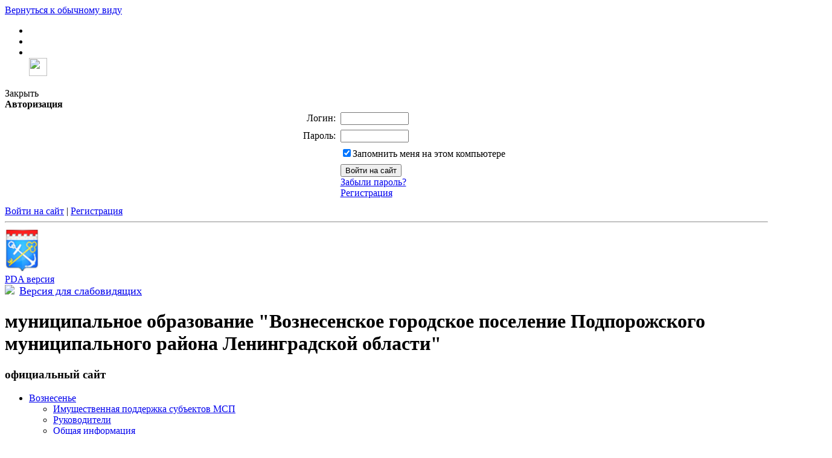

--- FILE ---
content_type: text/html; charset=UTF-8
request_url: http://admvoznesenie.ru/regulatory/994/?sphrase_id=16719
body_size: 13965
content:
<!DOCTYPE html PUBLIC "-//W3C//DTD XHTML 1.0 Strict//EN" "http://www.w3.org/TR/xhtml1/DTD/xhtml1-strict.dtd">
<html xmlns="http://www.w3.org/1999/xhtml">
<head>
<meta http-equiv="Content-Type" content="text/html; charset=UTF-8" />
<meta name="robots" content="index, follow" />
<meta name="keywords" content="государство Россия Российская Федерация" />
<meta name="description" content="Портал государственной организации" />
<link href="/bitrix/cache/css/s1/gos_bitrix/kernel_main/kernel_main.css?151319607399008" type="text/css"  rel="stylesheet" />
<link href="/bitrix/cache/css/s1/gos_bitrix/page_2d4438b11ba139fb46cacf35ea4234e0/page_2d4438b11ba139fb46cacf35ea4234e0.css?1513190117359" type="text/css"  rel="stylesheet" />
<link href="/bitrix/cache/css/s1/gos_bitrix/template_a658015c80a1666c7eeb5b2526fa8da4/template_a658015c80a1666c7eeb5b2526fa8da4.css?167939187940170" type="text/css"  data-template-style="true"  rel="stylesheet" />
<script type="text/javascript">if(!window.BX)window.BX={message:function(mess){if(typeof mess=='object') for(var i in mess) BX.message[i]=mess[i]; return true;}};</script>
<script type="text/javascript">(window.BX||top.BX).message({'JS_CORE_LOADING':'Загрузка...','JS_CORE_NO_DATA':'- Нет данных -','JS_CORE_WINDOW_CLOSE':'Закрыть','JS_CORE_WINDOW_EXPAND':'Развернуть','JS_CORE_WINDOW_NARROW':'Свернуть в окно','JS_CORE_WINDOW_SAVE':'Сохранить','JS_CORE_WINDOW_CANCEL':'Отменить','JS_CORE_WINDOW_CONTINUE':'Продолжить','JS_CORE_H':'ч','JS_CORE_M':'м','JS_CORE_S':'с','JSADM_AI_HIDE_EXTRA':'Скрыть лишние','JSADM_AI_ALL_NOTIF':'Показать все','JSADM_AUTH_REQ':'Требуется авторизация!','JS_CORE_WINDOW_AUTH':'Войти','JS_CORE_IMAGE_FULL':'Полный размер'});</script>
<script type="text/javascript">(window.BX||top.BX).message({'LANGUAGE_ID':'ru','FORMAT_DATE':'DD.MM.YYYY','FORMAT_DATETIME':'DD.MM.YYYY HH:MI:SS','COOKIE_PREFIX':'BITRIX_SM','SERVER_TZ_OFFSET':'10800','SITE_ID':'s1','SITE_DIR':'/','USER_ID':'','SERVER_TIME':'1768958651','USER_TZ_OFFSET':'0','USER_TZ_AUTO':'Y','bitrix_sessid':'aa8857b22ff5057f3cc7c94a1115bc36'});</script>


<script type="text/javascript" src="/bitrix/cache/js/s1/gos_bitrix/kernel_main/kernel_main.js?1499166230321795"></script>
<script type="text/javascript" src="/bitrix/js/main/ajax.min.js?147628164022194"></script>
<script type="text/javascript">BX.setJSList(['/bitrix/js/main/core/core.js?147628164070993','/bitrix/js/main/core/core_ajax.js?147628164020978','/bitrix/js/main/json/json2.min.js?14762816403467','/bitrix/js/main/core/core_ls.js?14762816407365','/bitrix/js/main/session.js?14762816402511','/bitrix/js/main/core/core_window.js?147628164074917','/bitrix/js/main/core/core_popup.js?147628164031170','/bitrix/js/main/core/core_date.js?147628164034276','/bitrix/js/main/utils.js?147628164019858','/bitrix/js/main/core/core_tooltip.js?147628164010376','/bitrix/js/main/core/core_fx.js?14762816409592','/bitrix/js/main/core/core_dd.js?14762816402188','/bitrix/js/main/core/core_timer.js?14762816404311','/bitrix/js/main/dd.js?147628164011083','/bitrix/js/main/core/core_autosave.js?14762816406561','/bitrix/js/main/rating_like.js?14762816407611','/bitrix/templates/gos_bitrix/components/bitrix/system.auth.form/auth/script.js?14762816782800','/bitrix/components/bitrix/search.title/script.js?14762816326196']); </script>
<script type="text/javascript">BX.setCSSList(['/bitrix/js/main/core/css/core.css?14762816382854','/bitrix/js/main/core/css/core_popup.css?147628163833075','/bitrix/js/main/core/css/core_date.css?14762816389689','/bitrix/js/main/core/css/core_tooltip.css?14762816385746','/bitrix/templates/gos_bitrix/components/bitrix/news/list/bitrix/news.detail/.default/style.css?1476281677111','/bitrix/templates/.default/ajax/ajax.css?1476281677420','/bitrix/templates/gos_bitrix/components/bitrix/system.auth.form/auth/style.css?14762816781201','/bitrix/templates/gos_bitrix/components/bitrix/search.title/left_col/style.css?14762816782092','/bitrix/templates/gos_bitrix/components/bitrix/menu/left_center/style.css?1476281677583','/bitrix/templates/gos_bitrix/components/bitrix/breadcrumb/breadcrumb/style.css?1476281677207','/bitrix/templates/gos_bitrix/styles.css?167939187830652','/bitrix/templates/gos_bitrix/template_styles.css?16793913501547']); </script>


<script type="text/javascript" src="/bitrix/cache/js/s1/gos_bitrix/template_fca3300ff1177b2a0f0b78413a104c14/template_fca3300ff1177b2a0f0b78413a104c14.js?14991537389817"></script>
<script type="text/javascript">var _ba = _ba || []; _ba.push(["aid", "8b23ff2e7a1a1451b987d1b1f1fa53c7"]); _ba.push(["host", "admvoznesenie.ru"]); (function() {var ba = document.createElement("script"); ba.type = "text/javascript"; ba.async = true;ba.src = (document.location.protocol == "https:" ? "https://" : "http://") + "bitrix.info/ba.js";var s = document.getElementsByTagName("script")[0];s.parentNode.insertBefore(ba, s);})();</script>


<link rel="alternate stylesheet" type="text/css" media="screen,projection" href="/bitrix/templates/gos_bitrix/print.css" title="print" />
<script type="text/javascript" src="/bitrix/templates/gos_bitrix/js/jquery-1.5.2.min.js"></script>
<script type="text/javascript" src="/bitrix/templates/gos_bitrix/js/main.js"></script>

<!--[if IE 6]>
	<script type="text/javascript" src="/bitrix/templates/gos_bitrix/js/DD_belatedPNG_0.0.8a-min.js"></script>
	<script type="text/javascript" src="/bitrix/templates/gos_bitrix/js/ie6.js"></script>
<![endif]-->

<!--[if IE 8 ]>

<![endif]--> 


	<script src="/bitrix/templates/gos_bitrix/js/slides.min.jquery.js" type="text/javascript"></script>
	<script type="text/javascript">
		$(function(){
			$('#slides').slides({
				preload: true,
				preloadImage: '/bitrix/templates/gos_bitrix/images/loading.gif',
				play: 5000,
				pause: 2500,
				hoverPause: true
			});
		});
	</script>
<title>Постановление №248 от 31 октября 2018 года</title>
<style>
.gosuslugi-pos-og-widget__startHead {
   font-size:28px!important; 
}
</style>
</head>

<body class="Index noscript">
<div id="panel"></div>
<a href="#" onclick="return BackToDesignMode();" id="print-link-back">Вернуться к обычному виду</a>
<div class="shadow-left"></div>
<div class="shadow-right"></div>

	<div class="wrapper">
		<div class="wrpr clearfix">
			<div class="header clearfix">
				<div class="icons">
                			<ul>
						<li>
							<a href="/index.php" class="home selected">
											</a>
						</li>
						
							<li>
							<a href="#print" onclick="SetPrintCSS(true)" rel="nofollow" class="print">
											</a>
						</li>
						
							<li>
							<a href="/search/map.php" class="sitemap">
											</a>
						</li>
<a href="https://vk.com/vozadm" style="color: white;" target="_blank"><img src="/bitrix/templates/gos_bitrix/vk.jpg" height="30" width="30"></a>
				</ul>     				
                		</div>                
                <div class="auth">
                	 
<div id="login-form-window">
<div id="login-form-window-header">
<div onclick="return authFormWindow.CloseLoginForm()" id="close-form-window" title="Закрыть окно">Закрыть</div><b>Авторизация</b>
</div>
<form method="post" target="_top" action="/regulatory/994/?sphrase_id=16719">
			<input type='hidden' name='backurl' value='/regulatory/994/?sphrase_id=16719' />
			<input type="hidden" name="AUTH_FORM" value="Y" />
	<input type="hidden" name="TYPE" value="AUTH" />
	<table align="center" cellspacing="0" cellpadding="4">
		<tr>
			<td align="right" width="30%">Логин:</td>
			<td><input type="text" name="USER_LOGIN" id="auth-user-login" maxlength="50" value="" size="12" tabindex="1" /></td>
		</tr>
		<tr>
			<td align="right">Пароль:</td>
			<td><input type="password" name="USER_PASSWORD" maxlength="50" size="12" tabindex="2" /><br /></td>
		</tr>
				<tr>
			<td></td>
			<td><input type="checkbox" id="USER_REMEMBER" name="USER_REMEMBER" value="Y" tabindex="3" checked="checked" /><label class="remember-text" for="USER_REMEMBER">Запомнить меня на этом компьютере</label></td>
		</tr>
				<tr>
			<td></td>
			<td>
				<input type="submit" name="Login" value="Войти на сайт" tabindex="4" /><br />
				<a href="/auth/?forgot_password=yes&amp;backurl=%2Fregulatory%2F994%2F%3Fsphrase_id%3D16719">Забыли пароль?</a><br />
									<a href="/auth/?register=yes&amp;backurl=%2Fregulatory%2F994%2F%3Fsphrase_id%3D16719">Регистрация</a><br />
							</td>
		</tr>
		<tr>
			<td></td>
			<td></td>
		</tr>
	</table>
</form>
</div>


	<a href="/auth/" class="enter" onclick="return authFormWindow.ShowLoginForm()">Войти на сайт</a>
		<span>|</span>
	<a class="register" href="/auth/?register=yes&amp;backurl=%2Fregulatory%2F994%2F%3Fsphrase_id%3D16719">Регистрация</a>
	

                	
                </div>
                
                <div class="logo">
				
						<hr class="ribb-top" />
						
						<div class="logo-width">
						<div class="ribbon-top-l"></div>
							<div class="ribbon-top-r"></div>
								<img src="/images/coats/region/47.png" width="58px" height="73px" alt="Логотип" />
						</div>
                </div>
				<div class="authTest">
				   <a class="enter" href="?type=pda">PDA версия</a>
				   <br>
					<img src="/bitrix/templates/gos_bitrix/images/vid.png"><a class="enter" style="font-size: 18px; margin-left: 8px;" href="?type=special">Версия для слабовидящих</a>
				</div>

                
                
			</div>
            
            <div class="description clearfix">
				<h1>муниципальное образование "Вознесенское городское поселение Подпорожского муниципального района Ленинградской области"</h1>
									<h3>официальный сайт</h3>
				            </div>
			  
           <div class="stuff">   
              <span class="left-over"></span>
              <span class="right-over"></span>      
              <div class="menu-center"></div>          
            </div>
			<div class="forMainMenu clearfix">
            			
<ul class="mainMenu">



			<li ><a href="/city/" >Вознесенье</a>
			<div class="mainMenuPodmenu">
				<ul>			
	

						
			<li >
								<a href="/city/imushchestvennaya-podderzhka-subektov-msp">Имущественная поддержка субъектов МСП</a>
			</li>
			

						
			<li >
								<a href="/city/header.php">Руководители</a>
			</li>
			

						
			<li >
								<a href="/city/index.php">Общая информация</a>
			</li>
			

						
			<li >
								<a href="/city/history.php">История</a>
			</li>
			

						
			<li >
								<a href="/city/gerb.php">Символика</a>
			</li>
			

					<li  class="nested"><a href="/city/turizm/">Культура, спорт, туризм</a>
					<div class="mainMenuPodmenuLevelTwo">
						<ul>
	

						
			<li >
								<a href="/city/turizm/vokzal/">Вокзалы</a>
			</li>
			

						
			<li >
								<a href="/city/turizm/musei/">Достопримечательности</a>
			</li>
			

						
			<li >
								<a href="/city/turizm/hotel/">Гостиницы</a>
			</li>
			

						
			<li >
								<a href="/city/turizm/cafe/">Кафе, бистро</a>
			</li>
			

						
			<li >
								<a href="/city/turizm/raspisanie/">Расписание парома 2020 год</a>
			</li>
			
	</ul></div></li>	

						
			<li >
								<a href="/city/invest.php">Инвестиционная привлекательность</a>
			</li>
			

						
			<li >
								<a href="/city/ekonomika/economic.php">Экономика</a>
			</li>
			

					<li  class="nested"><a href="/city/socs/">Социальная сфера</a>
					<div class="mainMenuPodmenuLevelTwo">
						<ul>
	

						
			<li >
								<a href="/city/socs/school/school.php">Образование</a>
			</li>
			

						
			<li >
								<a href="/city/socs/heath/heath.php">Здравоохранение</a>
			</li>
			

						
			<li >
								<a href="/city/socs/job/job.php">Социальная защита</a>
			</li>
			
	</ul></div></li>	

					<li  class="nested"><a href="/city/zhkx/">ЖКХ</a>
					<div class="mainMenuPodmenuLevelTwo">
						<ul>
	

						
			<li >
								<a href="/city/zhkx/pereselenie-grazhdan-iz-avariynogo-zhilya.php">Переселение граждан из аварийного жилья</a>
			</li>
			

						
			<li >
								<a href="/city/zhkx/blagoustroystvo/index.php">Благоустройство</a>
			</li>
			

						
			<li >
								<a href="/city/zhkx/teplosnab.php">Теплоснабжение</a>
			</li>
			

						
			<li >
								<a href="/city/zhkx/vodosnab&vodootved.php">Водоснабжение и водоотведение</a>
			</li>
			

						
			<li >
								<a href="/city/zhkx/munitsipalnyy-zhilishchnyy-kontrol.php">Муниципальный жилищный контроль</a>
			</li>
			

						
			<li >
								<a href="/city/zhkx/munitsipalnyy-kontrol-za-modernizatsiey-obektov-teplosnabzheniya.php">Муниципальный контроль за модернизацией объектов теплоснабжения</a>
			</li>
			

						
			<li >
								<a href="/city/zhkx/munitsipalnyy-kontrol-v-sfere-blagoustroystva.php">Муниципальный контроль в сфере благоустройства</a>
			</li>
			
	</ul></div></li>	

						
			<li >
								<a href="/city/open_information.php">Открытые данные</a>
			</li>
			

						
			<li >
								<a href="/city/photogallery/">Фотогалерея</a>
			</li>
			

						
			<li >
								<a href="/city/videogallery/">Видеогалерея</a>
			</li>
			

					<li  class="nested"><a href="/city/starosty/">Иные формы местного самоуправления</a>
					<div class="mainMenuPodmenuLevelTwo">
						<ul>
	

						
			<li >
								<a href="http://admvoznesenie.ru/city/starosty/">Старосты и общественные советы</a>
			</li>
			

						
			<li >
								<a href="/city/tosy">ТОСы</a>
			</li>
			

						
			<li >
								<a href="http://admvoznesenie.ru/city/starosty/realizatsiya-meropriyatiy-starost.php">Реализация мероприятий ОЗ от 14.12.2012 года 95-оз</a>
			</li>
			

						
			<li >
								<a href="/city/starosty/informatsiya-o-khode-realizatsii-42-oz.php">Информация о ходе реализации 42-оз</a>
			</li>
			

						
			<li >
								<a href="/city/starosty/03-oz/realizatsiya-oblastnogo-zakona-3-oz-ot-15-01-2018-g.php">Инициативные комиссии</a>
			</li>
			
	</ul></div></li>	

						
			<li >
								<a href="/city/paromnaya-pereprava/">Работа учреждений культуры и спорта</a>
			</li>
			

						
			<li >
								<a href="/city/tik/">Информация для избирателей</a>
			</li>
			

						
			<li >
								<a href="/city/reestry-munitsipalnogo-imushchestva.php">Реестры муниципального имущества</a>
			</li>
			
	</ul></div></li>	

			<li ><a href="/about/" >Администрация</a>
			<div class="mainMenuPodmenu">
				<ul>			
	

						
			<li >
								<a href="/about/struct.php">Структура администрации</a>
			</li>
			

						
			<li >
								<a href="/about/index.php">Полномочия, задачи и функции</a>
			</li>
			

						
			<li >
								<a href="/contacts/">Контакты</a>
			</li>
			

						
			<li >
								<a href="/about/vacancies">Муниципальная служба</a>
			</li>
			

						
			<li >
								<a href="/feedback/howto/">Прием граждан</a>
			</li>
			

					<li  class="nested"><a href="/mun-order/">Муниципальные закупки</a>
					<div class="mainMenuPodmenuLevelTwo">
						<ul>
	

						
			<li >
								<a href="/mun-order/index.php">Реестр заказов</a>
			</li>
			

						
			<li >
								<a href="/mun-order/43/">Реестр заказов: Запросы котировок</a>
			</li>
			

						
			<li >
								<a href="/mun-order/44/">Реестр заказов: Открытые аукционы</a>
			</li>
			

						
			<li >
								<a href="/mun-order/45/">Реестр заказов: Открытые конкурсы</a>
			</li>
			

						
			<li >
								<a href="/mun-order/selected/">Избранное (0)</a>
			</li>
			

						
			<li >
								<a href="/mun-order/fz94.php">Федеральный Закон №94 от 21.07.2005 года</a>
			</li>
			

						
			<li >
								<a href="/mun-order/44-ФЗ  О контрактной системе.rtf">Федеральный Закон №44 от 05.04.2013 года</a>
			</li>
			
	</ul></div></li>	

						
			<li >
								<a href="/about/dependents/">Подведомственные организации</a>
			</li>
			

						
			<li >
								<a href="/about/visits/">Официальные визиты и рабочие поездки</a>
			</li>
			

						
			<li >
								<a href="/about/defence/">Защита населения</a>
			</li>
			

						
			<li >
								<a href="/about/programs/">Муниципальные программы</a>
			</li>
			

						
			<li >
								<a href="/about/infosystems/">Информационные системы</a>
			</li>
			

					<li  class="nested"><a href="/about/statistics/">Статистическая информация</a>
					<div class="mainMenuPodmenuLevelTwo">
						<ul>
	

						
			<li >
								<a href="/about/statistics/data/">Статистическая информация</a>
			</li>
			

						
			<li >
								<a href="/about/statistics/butget/">Использование бюджетных средств</a>
			</li>
			

						
			<li >
								<a href="/about/statistics/benefits/">Предоставляемые льготы</a>
			</li>
			
	</ul></div></li>	

					<li  class="nested"><a href="/about/info/">Информация</a>
					<div class="mainMenuPodmenuLevelTwo">
						<ul>
	

						
			<li >
								<a href="/about/info/news/">Новости</a>
			</li>
			

						
			<li >
								<a href="/about/info/anounces/">Анонсы событий</a>
			</li>
			

						
			<li >
								<a href="/about/info/projects/">Мероприятия и проекты</a>
			</li>
			

						
			<li >
								<a href="/about/info/messages/">Информационные сообщения</a>
			</li>
			
	</ul></div></li>	

						
			<li >
								<a href="/about/priorities/">Приоритеты</a>
			</li>
			

						
			<li >
								<a href="/officials/texts">Тексты выступлений и заявления</a>
			</li>
			

						
			<li >
								<a href="">Работа комиссий</a>
			</li>
			

					<li  class="nested"><a href="/city/master-plan/">Градостроительное зонирование</a>
					<div class="mainMenuPodmenuLevelTwo">
						<ul>
	

						
			<li >
								<a href="/city/master-plan/index.php">Генеральный план</a>
			</li>
			

						
			<li >
								<a href="/city/master-plan/pzz.php">Правила землепользования и застройки</a>
			</li>
			

						
			<li >
								<a href="/city/master-plan/programm/index.php">Программы</a>
			</li>
			

						
			<li >
								<a href="/city/master-plan/reestry-razresheniy/reestry-razresheniy-na-stroitelstvo-i-na-vvod-oks.php">Реестры разрешений</a>
			</li>
			
	</ul></div></li>	

					<li  class="nested"><a href="/about/zemlya/">Земельные отношения</a>
					<div class="mainMenuPodmenuLevelTwo">
						<ul>
	

						
			<li >
								<a href="/about/zemlya/munitsipalnyy-zemelnyy-kontrol/munitsipalnyy-zemelnyy-kontrol.php">Муниципальный земельный контроль</a>
			</li>
			

						
			<li >
								<a href="/about/zemlya/profilaktika-narusheniy/">Профилактика нарушений</a>
			</li>
			
	</ul></div></li>	

						
			<li >
								<a href="/about/inspections/">Результаты проверок</a>
			</li>
			

						
			<li >
								<a href="/about/zhiljo.php">Обеспечение жильем и участие в жилищных программах</a>
			</li>
			

						
			<li >
								<a href="/plany-proverok.php">Планы проверок</a>
			</li>
			

						
			<li >
								<a href="/about/Antiterror/antiterrroisticheskaya-bezopasnost.php">Антитеррористическая безопасность</a>
			</li>
			

						
			<li >
								<a href="/about/kontrolno-nadzornaya-deyatelnost/">Контрольно-надзорная деятельность</a>
			</li>
			
	</ul></div></li>	

			<li class="selected"><a href="/regulatory/" >Нормативные документы</a>
			<div class="mainMenuPodmenu">
				<ul>			
	

						
			<li >
								<a href="/regulatory/index.php">Нормативные акты</a>
			</li>
			

						
			<li >
								<a href="/regulatory/bills/">Нормативные акты (проекты)</a>
			</li>
			

						
			<li >
								<a href="/regulatory/rasporyazheniya.php">Распоряжения</a>
			</li>
			
	</ul></div></li>	

			<li ><a href="/about/antic/" >Антикоррупционная деятельность</a>
			<div class="mainMenuPodmenu">
				<ul>			
	

						
			<li >
								<a href="/about/antic/NPAantic.php">Нормативные правовые и иные акты в сфере противодействия коррупции</a>
			</li>
			

						
			<li >
								<a href="/about/antic/anti.php">Противодействие коррупции</a>
			</li>
			

						
			<li >
								<a href="/about/antic/yreg.php">Урегулирование конфликта интересов</a>
			</li>
			

						
			<li >
								<a href="/about/antic/doxod.php">Сведения о доходах и расходах</a>
			</li>
			

						
			<li >
								<a href="/about/antic/ezhekvartalnaya-informatsiya">Ежеквартальные сведения</a>
			</li>
			
	</ul></div></li>	

			<li ><a href="/deputat/" >Совет депутатов</a>
			<div class="mainMenuPodmenu">
				<ul>			
	

						
			<li >
								<a href="/deputat/sovet.php">Состав совета</a>
			</li>
			

						
			<li >
								<a href="/deputat/contact.php">Контакты, прием граждан</a>
			</li>
			

						
			<li >
								<a href="/deputat/func.php">Полномочия, задачи и функции. Публичные слушания</a>
			</li>
			

						
			<li >
								<a href="/deputat/project.php">Проекты решений</a>
			</li>
			

						
			<li >
								<a href="/deputat/resh.php">Решения совета депутатов</a>
			</li>
			

						
			<li >
								<a href="/deputat/teksty-vystupleniy-i-zayavleniy.php">Тексты выступлений и заявлений</a>
			</li>
			

						
			<li >
								<a href="/deputat/test.php">Результаты проверок</a>
			</li>
			

						
			<li >
								<a href="/deputat/docs.php">Постановления и распоряжения</a>
			</li>
			

						<li><a href="" class="denied" title="Доступ запрещен">_</a></li>
			
	</ul></div></li>	

						<li >
				<a href="http://admvoznesenie.ru/uslugi/administrativnye-reglamenty2022.php">
					Услуги				</a>
			</li>
			

			<li ><a href="/budget/" >Бюджет</a>
			<div class="mainMenuPodmenu">
				<ul>			
	

						
			<li >
								<a href="/budget/gragdan">Бюджет для граждан</a>
			</li>
			</ul></div></li></ul>
<div class="menu-clear-left"></div>			</div>
			
			
			<div class="clearfix">
<div class="col-main">
<table width="1320px">
<tr>
<td valign="top">
			<div class="leftCol">
<div id="e329fb40-widget-pos" style="width: 320px; height: 577px; border: 1px solid gray;"></div>
<script id="e329fb40" src="https://pos.gosuslugi.ru/og/widget/js/main.js" data-src-host="https://pos.gosuslugi.ru/og" data-org-id="15587"></script>
					<div class="clearfix">
												
<ul class="second-menu">



						<li >
					<a href="/regulatory/index.php">
						<span >
							Нормативные акты						</span>
					</a>										
			</li>
			

						<li >
					<a href="/regulatory/bills/">
						<span >
							Нормативные акты (проекты)						</span>
					</a>										
			</li>
			

						<li >
					<a href="/regulatory/rasporyazheniya.php">
						<span >
							Распоряжения						</span>
					</a>										
			</li>
			</ul>						
			                        	
	<form action="/search/index.php">
		<div class="search">
			<input id="title-search-input" class="input" type="text" name="q" value="Поиск по сайту" size="40" maxlength="50" autocomplete="off" onblur="if(this.value.length == 0) this.value='Поиск по сайту';" onclick="if(this.value == 'Поиск по сайту') this.value='';"/>
			<input name="s" class="button" type="submit" value="&nbsp;"/>
		</div>
	</form>
	<div id="searchTitle">
	</div>
<script type="text/javascript">
var jsControl = new JCTitleSearch({
	//'WAIT_IMAGE': '/bitrix/themes/.default/images/wait.gif',
	'AJAX_PAGE' : '/regulatory/994/?sphrase_id=16719',
	'CONTAINER_ID': 'searchTitle',
	'INPUT_ID': 'title-search-input',
	'MIN_QUERY_LEN': 2
});
</script>
 		
						<div class="banner">
				                        <!--'start_frame_cache_1RrCSy'--><a href="/bitrix/rk.php?id=29&amp;site_id=s1&amp;event1=banner&amp;event2=click&amp;event3=1+%2F+%5B29%5D+%5BLEFT_CENTER%5D+%D0%A0%D0%B5%D0%B7%D1%83%D0%BB%D1%8C%D1%82%D0%B0%D1%82%D1%8B+%D0%BD%D0%B5%D0%B7%D0%B0%D0%B2%D0%B8%D1%81%D0%B8%D0%BC%D0%BE%D0%B9+%D0%BE%D1%86%D0%B5%D0%BD%D0%BA%D0%B8+%D0%BA%D0%B0%D1%87%D0%B5%D1%81%D1%82%D0%B2%D0%B0+%D0%BE%D0%BA%D0%B0%D0%B7%D0%B0%D0%BD%D0%B8%D1%8F+%D1%83%D1%81%D0%BB%D1%83%D0%B3+%D0%BE%D1%80%D0%B3%D0%B0%D0%BD%D0%B8%D0%B7%D0%B0%D1%86%D0%B8%D1%8F%D0%BC%D0%B8&amp;goto=http%3A%2F%2Fbus.gov.ru%2Fpub%2FindependentRating%2Flist&amp;af=e96cc429bc94cd84876aa8e546ce3d0a" target="http://bus.gov.ru/pub/independentRating/list" ><img alt="http://bus.gov.ru/pub/independentRating/list" title="http://bus.gov.ru/pub/independentRating/list" src="/upload/rk/897/056.jpg" width="242" height="96" style="border:0;" /></a><br /><a href="/bitrix/rk.php?id=13&amp;site_id=s1&amp;event1=banner&amp;event2=click&amp;goto=%2Ffeedback%2Findex.php"><img alt="Виртуальная приемная" title="Виртуальная приемная" src="/upload/rk/3e6/priemnaya.jpg" width="242" height="84" style="border:0;" /></a><!--'end_frame_cache_1RrCSy'-->                        
			                        </div>
			                        <div class="official">
				                        <h2>Официально</h2>
				                        
<ul>

			<li><a href="/feedback/law-map/">Законодательная карта</a></li>
		

</ul>
<div class="menu-clear-left"></div>
                           
			                        </div>                        
			                        <div class="banner">
				                                                
			                        </div>
						 <div class="information">
						                        <h2>Информация для населения</h2>
						                        
                           
					         </div>    						                     
					</div><!-- left column -->
				</div>

</td>
<td valign="top">
				<div class="centerCol" >
					<div class="clearfix">
					<div class="path">
						<ul><li><a href="/" title="Главная">Главная</a><span></span></li><li>Документы</li></ul></div> 
					<div class="welcome">
			                            <h1>Постановление №248 от 31 октября 2018 года</h1>
			                  </div>
			                  <div class="content">
			                  <div class="news"><div class="news">
<ul>
<li>
			<p class="date">31 Октября 2018</p>
			
							<p><p align="center">
	<span style="font-size: 13pt;">АДМИНИСТРАЦИЯ МУНИЦИПАЛЬНОГО ОБРАЗОВАНИЯ
</span></p><span style="font-size: 13pt;">
</span><p align="center"><span style="font-size: 13pt;">
	«ВОЗНЕСЕНСКОЕ ГОРОДСКОЕ ПОСЕЛЕНИЕ
</span></p><span style="font-size: 13pt;">
</span><p align="center"><span style="font-size: 13pt;">
	ПОДПОРОЖСКОГО МУНИЦИПАЛЬНОГО РАЙОНА
</span></p><span style="font-size: 13pt;">
</span><p align="center"><span style="font-size: 13pt;">
	ЛЕНИНГРАДСКОЙ ОБЛАСТИ»</span></p><span style="font-size: 13pt;">
</span><p align="center"><span style="font-size: 13pt;">
	ПОСТАНОВЛЕНИЕ&nbsp;</span></p><span style="font-size: 13pt;">
</span><p><span style="font-size: 13pt;">
	от 31 октября 2018 года №248</span></p><span style="font-size: 13pt;">
</span><p><span style="font-size: 13pt;">
	О внесении изменений в постановление Администрации МО «Вознесенское городское поселение» от 07 марта 2018 года №34 «Об утверждении муниципальной Программы «Формирование комфортной городской среды на территории муниципального образования «Вознесенское городское поселение Подпорожского муниципального района Ленинградской области» на 2018-2022 годы»</span></p><span style="font-size: 13pt;">
</span><p><span style="font-size: 13pt;">
	В соответствии с Федеральным законом от 06.10.2003 № 131-ФЗ «Об общих принципах организации местного самоуправления в Российской Федерации», в целях реализации постановления Правительства РФ от 10.02.2017 № 169 «Об утверждении правил предоставления и распределения субсидий из федерального бюджета бюджетам субъектов РФ на поддержку государственных программ субъектов РФ и муниципальных программ формирования современной городской среды», руководствуясь постановлением Администрации муниципального образования «Вознесенское городское поселение Подпорожского муниципального района Ленинградской области» от 29.07.2014 года № 183 «Об утверждении порядка разработки, реализации и оценки эффективности муниципальных программ МО «Вознесенское городское поселение»» администрация муниципального образования «Вознесенское городское поселение Подпорожского муниципального района Ленинградской области»
</span></p><span style="font-size: 13pt;">
</span><p><span style="font-size: 13pt;">
	ПОСТАНОВЛЯЕТ:
</span></p><span style="font-size: 13pt;">
</span><p><span style="font-size: 13pt;">
	1.&nbsp;&nbsp;&nbsp;&nbsp;&nbsp;&nbsp;&nbsp;&nbsp;&nbsp;&nbsp;&nbsp;&nbsp; Внести в постановление Администрации МО «Вознесенское городское поселение» от 07 марта 2018 года №34 «Об утверждении муниципальной Программы «Формирование комфортной городской среды на территории муниципального образования «Вознесенское городское поселение Подпорожского муниципального района Ленинградской области» на 2018-2022 годы» (далее – Постановление), следующие изменения и дополнения:
</span></p><span style="font-size: 13pt;">
</span><p><span style="font-size: 13pt;">
	1.1.&nbsp;&nbsp;&nbsp;&nbsp;&nbsp;&nbsp; В паспорте муниципальной программы «Формирование комфортной городской среды на территории муниципального образования «Вознесенское городское поселение Подпорожского муниципального района Ленинградской области» на 2018-2022 годы» (далее – муниципальная программа) разделы «Объемы бюджетных ассигнований муниципальной программы» и «Целевые индикаторы и показатели муниципальной программы» изложить в следующей редакции:
</span></p><span style="font-size: 13pt;">
</span><table border="1" cellspacing="0" cellpadding="0">
<tbody>
<tr><td><span style="font-size: 13pt;">
		</span><p><span style="font-size: 13pt;">
			Объемы бюджетных ассигнований муниципальной программы
		</span></p><span style="font-size: 13pt;">
	</span></td><td><span style="font-size: 13pt;">
		</span><p><span style="font-size: 13pt;">
			Общая потребность в финансовых средствах:
		</span></p><span style="font-size: 13pt;">
		</span><p><span style="font-size: 13pt;">
			Всего по программе в 2018-2022 годы – 18025,0 тыс. руб.,
		</span></p><span style="font-size: 13pt;">
		</span><p><span style="font-size: 13pt;">
			из них:
		</span></p><span style="font-size: 13pt;">
		</span><p><span style="font-size: 13pt;">
			- 18025,0 тыс. руб. на благоустройство дворовых территорий; </span><br><span style="font-size: 13pt;">
			 -&nbsp;&nbsp; 0 тыс. руб. на благоустройство общественных пространств.
		</span></p><span style="font-size: 13pt;">
		</span><p><span style="font-size: 13pt;">
			Средства Федерального бюджета – 3987,5 тыс. руб.:</span><br><span style="font-size: 13pt;">
			 - 3987,5 тыс. руб. на благоустройство дворовых территорий; </span><br><span style="font-size: 13pt;">
			 -&nbsp;&nbsp; 0 тыс. руб. на благоустройство общественных пространств.
		</span></p><span style="font-size: 13pt;">
		</span><p><span style="font-size: 13pt;">
			Средства областного бюджета – 13128,7 тыс. руб.:</span><br><span style="font-size: 13pt;">
			 - 13128,7 тыс. руб. на благоустройство дворовых территорий;</span><br><span style="font-size: 13pt;">
			 - 0 тыс. руб. на благоустройство общественных пространств.
		</span></p><span style="font-size: 13pt;">
		</span><p><span style="font-size: 13pt;">
			Средства местного бюджета – 908,8 тыс. руб.:</span><br><span style="font-size: 13pt;">
			 - 908,8 тыс. руб. на благоустройство дворовых территорий;</span><br><span style="font-size: 13pt;">
			 -&nbsp;&nbsp; 0 тыс. руб. на благоустройство общественных пространств.
		</span></p><span style="font-size: 13pt;">
	</span></td></tr>
<tr><td><span style="font-size: 13pt;">
		</span><p><span style="font-size: 13pt;">
			Целевые индикаторы </span><br><span style="font-size: 13pt;">
			 и показатели муниципальной программы
		</span></p><span style="font-size: 13pt;">
	</span></td><td><span style="font-size: 13pt;">
		</span><p><span style="font-size: 13pt;">
			К окончанию реализации Программы планируется:
		</span></p><span style="font-size: 13pt;">
		</span><p><span style="font-size: 13pt;">
			Количество благоустроенных дворовых территорий составит не менее 8 ед.
		</span></p><span style="font-size: 13pt;">
		</span><p><span style="font-size: 13pt;">
			Количество благоустроенных общественных территорий составит не менее 5 ед.
		</span></p><span style="font-size: 13pt;">
	</span></td></tr>
</tbody>
</table><span style="font-size: 13pt;">
</span><p><span style="font-size: 13pt;">
	1.2.&nbsp;&nbsp;&nbsp;&nbsp;&nbsp;&nbsp; Приложения №1, 2, 3 к муниципальной программе изложить в редакции согласно приложениям к настоящему постановлению.
</span></p><span style="font-size: 13pt;">
</span><p><span style="font-size: 13pt;">
	2.&nbsp;&nbsp;&nbsp;&nbsp;&nbsp;&nbsp;&nbsp;&nbsp;&nbsp;&nbsp;&nbsp;&nbsp;&nbsp;&nbsp;&nbsp;&nbsp;&nbsp;&nbsp;&nbsp;&nbsp;&nbsp;&nbsp;&nbsp;&nbsp;&nbsp;&nbsp;&nbsp;&nbsp;&nbsp;&nbsp;&nbsp; Контроль за исполнение настоящего постановления оставляю за собой.
</span></p><span style="font-size: 13pt;">
</span><p><span style="font-size: 13pt;">
	&nbsp;
</span></p><span style="font-size: 13pt;">
</span><p><span style="font-size: 13pt;">
	Глава Администрации&nbsp;&nbsp;&nbsp;&nbsp;&nbsp;&nbsp;&nbsp;&nbsp;&nbsp;&nbsp;&nbsp;&nbsp;&nbsp;&nbsp;&nbsp;&nbsp;&nbsp;&nbsp;&nbsp;&nbsp;&nbsp;&nbsp;&nbsp;&nbsp;&nbsp;&nbsp;&nbsp;&nbsp;&nbsp;&nbsp;&nbsp;&nbsp;&nbsp;&nbsp;&nbsp;&nbsp;&nbsp;&nbsp;&nbsp;&nbsp;&nbsp;&nbsp;&nbsp;&nbsp;&nbsp;&nbsp;&nbsp;&nbsp;&nbsp;&nbsp;&nbsp;&nbsp;&nbsp;&nbsp;&nbsp;&nbsp;&nbsp;&nbsp;&nbsp;&nbsp;&nbsp;&nbsp;&nbsp;&nbsp;&nbsp;&nbsp;&nbsp;&nbsp;&nbsp;&nbsp;&nbsp;&nbsp;&nbsp;&nbsp;&nbsp; М.М. Мужикова
</span></p><span style="font-size: 13pt;">
</span><p><span style="font-size: 13pt;">
	&nbsp;
</span></p><span style="font-size: 13pt;">
 </span><br><span style="font-size: 13pt;">
 </span><br><span style="font-size: 13pt;">
 </span><br><span style="font-size: 13pt;">
</span><p align="right"><span style="font-size: 13pt;">
	Приложение №1
</span></p><span style="font-size: 13pt;">
</span><p align="right"><span style="font-size: 13pt;">
	к постановлению Администрации
</span></p><span style="font-size: 13pt;">
</span><p align="right"><span style="font-size: 13pt;">
	МО «Вознесенское городское поселение»
</span></p><span style="font-size: 13pt;">
</span><p align="right"><span style="font-size: 13pt;">
	от 01 июня 2018 г. №141
</span></p><span style="font-size: 13pt;">
</span><p align="right"><span style="font-size: 13pt;">
	&nbsp;
</span></p><span style="font-size: 13pt;">
</span><p align="center"><span style="font-size: 13pt;">
	План мероприятий муниципальной программы </span><br><span style="font-size: 13pt;">
	 «Формирование комфортной городской среды на территории муниципального образования «Вознесенское городское поселение Подпорожского муниципального района Ленинградской области» на 2018-2022 годы»
</span></p><span style="font-size: 13pt;">
</span><table cellspacing="0" cellpadding="0">
<tbody>
<tr><td rowspan="2"><span style="font-size: 13pt;">
		</span><p align="center"><span style="font-size: 13pt;">
			Наименование муниципальной программы, подпрограммы муниципальной программы, основного мероприятия муниципальной программы
		</span></p><span style="font-size: 13pt;">
	</span></td><td colspan="2"><span style="font-size: 13pt;">
		</span><p align="center"><span style="font-size: 13pt;">
			Срок реализации
		</span></p><span style="font-size: 13pt;">
	</span></td><td rowspan="2"><span style="font-size: 13pt;">
		</span><p align="center"><span style="font-size: 13pt;">
			Источники финансирования
		</span></p><span style="font-size: 13pt;">
	</span></td><td rowspan="2"><span style="font-size: 13pt;">
		</span><p align="center"><span style="font-size: 13pt;">
			Всего </span><br><span style="font-size: 13pt;">
			 (тыс. руб.)
		</span></p><span style="font-size: 13pt;">
	</span></td><td colspan="5"><span style="font-size: 13pt;">
		</span><p align="center"><span style="font-size: 13pt;">
			Объем финансирования по годам (тыс.руб.)
		</span></p><span style="font-size: 13pt;">
	</span></td><td rowspan="2"><span style="font-size: 13pt;">
		</span><p align="center"><span style="font-size: 13pt;">
			Ответственный исполнитель, соисполнитель, участник
		</span></p><span style="font-size: 13pt;">
	</span></td><td rowspan="2"><span style="font-size: 13pt;">
		</span><p align="center"><span style="font-size: 13pt;">
			Главный распорядитель бюджетных средств
		</span></p><span style="font-size: 13pt;">
	</span></td></tr>
<tr><td><span style="font-size: 13pt;">
		</span><p align="center"><span style="font-size: 13pt;">
			Начало реализации
		</span></p><span style="font-size: 13pt;">
	</span></td><td><span style="font-size: 13pt;">
		</span><p align="center"><span style="font-size: 13pt;">
			Конец реализации
		</span></p><span style="font-size: 13pt;">
	</span></td><td><span style="font-size: 13pt;">
		</span><p align="center"><span style="font-size: 13pt;">
			2018
		</span></p><span style="font-size: 13pt;">
	</span></td><td><span style="font-size: 13pt;">
		</span><p align="center"><span style="font-size: 13pt;">
			2019
		</span></p><span style="font-size: 13pt;">
	</span></td><td><span style="font-size: 13pt;">
		</span><p align="center"><span style="font-size: 13pt;">
			2020
		</span></p><span style="font-size: 13pt;">
	</span></td><td><span style="font-size: 13pt;">
		</span><p align="center"><span style="font-size: 13pt;">
			2021
		</span></p><span style="font-size: 13pt;">
	</span></td><td><span style="font-size: 13pt;">
		</span><p align="center"><span style="font-size: 13pt;">
			2022
		</span></p><span style="font-size: 13pt;">
	</span></td></tr>
<tr><td><span style="font-size: 13pt;">
		</span><p align="center"><span style="font-size: 13pt;">
			1
		</span></p><span style="font-size: 13pt;">
	</span></td><td><span style="font-size: 13pt;">
		</span><p align="center"><span style="font-size: 13pt;">
			2
		</span></p><span style="font-size: 13pt;">
	</span></td><td><span style="font-size: 13pt;">
		</span><p align="center"><span style="font-size: 13pt;">
			3
		</span></p><span style="font-size: 13pt;">
	</span></td><td><span style="font-size: 13pt;">
		</span><p align="center"><span style="font-size: 13pt;">
			4
		</span></p><span style="font-size: 13pt;">
	</span></td><td><span style="font-size: 13pt;">
		</span><p align="center"><span style="font-size: 13pt;">
			5
		</span></p><span style="font-size: 13pt;">
	</span></td><td><span style="font-size: 13pt;">
		</span><p align="center"><span style="font-size: 13pt;">
			6
		</span></p><span style="font-size: 13pt;">
	</span></td><td><span style="font-size: 13pt;">
		</span><p align="center"><span style="font-size: 13pt;">
			7
		</span></p><span style="font-size: 13pt;">
	</span></td><td><span style="font-size: 13pt;">
		</span><p align="center"><span style="font-size: 13pt;">
			&nbsp;
		</span></p><span style="font-size: 13pt;">
	</span></td><td><span style="font-size: 13pt;">
		</span><p align="center"><span style="font-size: 13pt;">
			&nbsp;
		</span></p><span style="font-size: 13pt;">
	</span></td><td><span style="font-size: 13pt;">
		</span><p align="center"><span style="font-size: 13pt;">
			8
		</span></p><span style="font-size: 13pt;">
	</span></td><td><span style="font-size: 13pt;">
		</span><p align="center"><span style="font-size: 13pt;">
			9
		</span></p><span style="font-size: 13pt;">
	</span></td><td><span style="font-size: 13pt;">
		</span><p align="center"><span style="font-size: 13pt;">
			10
		</span></p><span style="font-size: 13pt;">
	</span></td></tr>
<tr><td rowspan="4"><span style="font-size: 13pt;">
		</span><p align="center"><span style="font-size: 13pt;">
			Муниципальная программа «Формирование комфортной городской среды на территории муниципального образования «Вознесенское городское поселение Подпорожского муниципального района Ленинградской области» на 2018-2022 годы»
		</span></p><span style="font-size: 13pt;">
	</span></td><td rowspan="4"><span style="font-size: 13pt;">
		</span><p align="center"><span style="font-size: 13pt;">
			2018
		</span></p><span style="font-size: 13pt;">
	</span></td><td rowspan="4"><span style="font-size: 13pt;">
		</span><p align="center"><span style="font-size: 13pt;">
			2022
		</span></p><span style="font-size: 13pt;">
	</span></td><td><span style="font-size: 13pt;">
		</span><p align="center"><span style="font-size: 13pt;">
			Средства местного бюджета
		</span></p><span style="font-size: 13pt;">
	</span></td><td><span style="font-size: 13pt;">
		</span><p align="center"><span style="font-size: 13pt;">
			&nbsp;
		</span></p><span style="font-size: 13pt;">
		</span><p align="center"><span style="font-size: 13pt;">
			908,8
		</span></p><span style="font-size: 13pt;">
	</span></td><td><span style="font-size: 13pt;">
		</span><p align="center"><span style="font-size: 13pt;">
			&nbsp;
		</span></p><span style="font-size: 13pt;">
		</span><p align="center"><span style="font-size: 13pt;">
			175,0
		</span></p><span style="font-size: 13pt;">
	</span></td><td><span style="font-size: 13pt;">
		</span><p align="center"><span style="font-size: 13pt;">
			&nbsp;
		</span></p><span style="font-size: 13pt;">
		</span><p align="center"><span style="font-size: 13pt;">
			177,6
		</span></p><span style="font-size: 13pt;">
	</span></td><td><span style="font-size: 13pt;">
		</span><p align="center"><span style="font-size: 13pt;">
			&nbsp;
		</span></p><span style="font-size: 13pt;">
		</span><p align="center"><span style="font-size: 13pt;">
			180,2
		</span></p><span style="font-size: 13pt;">
	</span></td><td><span style="font-size: 13pt;">
		</span><p align="center"><span style="font-size: 13pt;">
			&nbsp;
		</span></p><span style="font-size: 13pt;">
		</span><p align="center"><span style="font-size: 13pt;">
			185,4
		</span></p><span style="font-size: 13pt;">
	</span></td><td><span style="font-size: 13pt;">
		</span><p align="center"><span style="font-size: 13pt;">
			&nbsp;
		</span></p><span style="font-size: 13pt;">
		</span><p align="center"><span style="font-size: 13pt;">
			190,6
		</span></p><span style="font-size: 13pt;">
	</span></td><td rowspan="5"><span style="font-size: 13pt;">
		</span><p align="center"><span style="font-size: 13pt;">
			Администрация МО «Вознесенское городское поселение»;
		</span></p><span style="font-size: 13pt;">
		</span><p align="center"><span style="font-size: 13pt;">
			Местные жители, общественные организации
		</span></p><span style="font-size: 13pt;">
		</span><p align="center"><span style="font-size: 13pt;">
			Организации и предприятия, определенные в качестве поставщика (подрядчика, исполнителя) в соответствии с действующим законодательством.
		</span></p><span style="font-size: 13pt;">
	</span></td><td rowspan="5"><span style="font-size: 13pt;">
		</span><p align="center"><span style="font-size: 13pt;">
			Администрация МО «Вознесенское городское поселение»
		</span></p><span style="font-size: 13pt;">
	</span></td></tr>
<tr><td><span style="font-size: 13pt;">
		</span><p align="center"><span style="font-size: 13pt;">
			Средства областного бюджета
		</span></p><span style="font-size: 13pt;">
	</span></td><td><span style="font-size: 13pt;">
		</span><p align="center"><span style="font-size: 13pt;">
			&nbsp;
		</span></p><span style="font-size: 13pt;">
		</span><p align="center"><span style="font-size: 13pt;">
			13128,7
		</span></p><span style="font-size: 13pt;">
	</span></td><td><span style="font-size: 13pt;">
		</span><p align="center"><span style="font-size: 13pt;">
			&nbsp;
		</span></p><span style="font-size: 13pt;">
		</span><p align="center"><span style="font-size: 13pt;">
			2531,1
		</span></p><span style="font-size: 13pt;">
	</span></td><td><span style="font-size: 13pt;">
		</span><p align="center"><span style="font-size: 13pt;">
			&nbsp;
		</span></p><span style="font-size: 13pt;">
		</span><p align="center"><span style="font-size: 13pt;">
			2567,5
		</span></p><span style="font-size: 13pt;">
	</span></td><td><span style="font-size: 13pt;">
		</span><p align="center"><span style="font-size: 13pt;">
			&nbsp;
		</span></p><span style="font-size: 13pt;">
		</span><p align="center"><span style="font-size: 13pt;">
			2603,9
		</span></p><span style="font-size: 13pt;">
	</span></td><td><span style="font-size: 13pt;">
		</span><p align="center"><span style="font-size: 13pt;">
			&nbsp;
		</span></p><span style="font-size: 13pt;">
		</span><p align="center"><span style="font-size: 13pt;">
			2676,7
		</span></p><span style="font-size: 13pt;">
	</span></td><td><span style="font-size: 13pt;">
		</span><p align="center"><span style="font-size: 13pt;">
			&nbsp;
		</span></p><span style="font-size: 13pt;">
		</span><p align="center"><span style="font-size: 13pt;">
			2749,5
		</span></p><span style="font-size: 13pt;">
	</span></td></tr>
<tr><td><span style="font-size: 13pt;">
		</span><p align="center"><span style="font-size: 13pt;">
			Средства феде-рального бюджета
		</span></p><span style="font-size: 13pt;">
	</span></td><td><span style="font-size: 13pt;">
		</span><p align="center"><span style="font-size: 13pt;">
			&nbsp;
		</span></p><span style="font-size: 13pt;">
		</span><p align="center"><span style="font-size: 13pt;">
			3987,5
		</span></p><span style="font-size: 13pt;">
	</span></td><td><span style="font-size: 13pt;">
		</span><p align="center"><span style="font-size: 13pt;">
			&nbsp;
		</span></p><span style="font-size: 13pt;">
		</span><p align="center"><span style="font-size: 13pt;">
			768,9
		</span></p><span style="font-size: 13pt;">
	</span></td><td><span style="font-size: 13pt;">
		</span><p align="center"><span style="font-size: 13pt;">
			&nbsp;
		</span></p><span style="font-size: 13pt;">
		</span><p align="center"><span style="font-size: 13pt;">
			779,9
		</span></p><span style="font-size: 13pt;">
	</span></td><td><span style="font-size: 13pt;">
		</span><p align="center"><span style="font-size: 13pt;">
			&nbsp;
		</span></p><span style="font-size: 13pt;">
		</span><p align="center"><span style="font-size: 13pt;">
			790,9
		</span></p><span style="font-size: 13pt;">
	</span></td><td><span style="font-size: 13pt;">
		</span><p align="center"><span style="font-size: 13pt;">
			&nbsp;
		</span></p><span style="font-size: 13pt;">
		</span><p align="center"><span style="font-size: 13pt;">
			812,9
		</span></p><span style="font-size: 13pt;">
	</span></td><td><span style="font-size: 13pt;">
		</span><p align="center"><span style="font-size: 13pt;">
			&nbsp;
		</span></p><span style="font-size: 13pt;">
		</span><p align="center"><span style="font-size: 13pt;">
			834,9
		</span></p><span style="font-size: 13pt;">
	</span></td></tr>
<tr><td><span style="font-size: 13pt;">
		</span><p align="center"><span style="font-size: 13pt;">
			Внебюджетные источники
		</span></p><span style="font-size: 13pt;">
	</span></td><td><span style="font-size: 13pt;">
		</span><p><span style="font-size: 13pt;">
			&nbsp;
		</span></p><span style="font-size: 13pt;">
		</span><p align="center"><span style="font-size: 13pt;">
			0,0
		</span></p><span style="font-size: 13pt;">
	</span></td><td><span style="font-size: 13pt;">
		</span><p align="center"><span style="font-size: 13pt;">
			&nbsp;
		</span></p><span style="font-size: 13pt;">
		</span><p align="center"><span style="font-size: 13pt;">
			0,0
		</span></p><span style="font-size: 13pt;">
	</span></td><td><span style="font-size: 13pt;">
		</span><p align="center"><span style="font-size: 13pt;">
			&nbsp;
		</span></p><span style="font-size: 13pt;">
		</span><p align="center"><span style="font-size: 13pt;">
			0,0
		</span></p><span style="font-size: 13pt;">
	</span></td><td><span style="font-size: 13pt;">
		</span><p align="center"><span style="font-size: 13pt;">
			&nbsp;
		</span></p><span style="font-size: 13pt;">
		</span><p align="center"><span style="font-size: 13pt;">
			0,0
		</span></p><span style="font-size: 13pt;">
	</span></td><td><span style="font-size: 13pt;">
		</span><p align="center"><span style="font-size: 13pt;">
			&nbsp;
		</span></p><span style="font-size: 13pt;">
		</span><p align="center"><span style="font-size: 13pt;">
			0,0
		</span></p><span style="font-size: 13pt;">
	</span></td><td><span style="font-size: 13pt;">
		</span><p align="center"><span style="font-size: 13pt;">
			&nbsp;
		</span></p><span style="font-size: 13pt;">
		</span><p align="center"><span style="font-size: 13pt;">
			0,0
		</span></p><span style="font-size: 13pt;">
	</span></td></tr>
<tr><td><span style="font-size: 13pt;">
		</span><p align="center"><span style="font-size: 13pt;">
			Итого
		</span></p><span style="font-size: 13pt;">
	</span></td><td><span style="font-size: 13pt;">
		</span><p align="center"><span style="font-size: 13pt;">
			&nbsp;
		</span></p><span style="font-size: 13pt;">
	</span></td><td><span style="font-size: 13pt;">
		</span><p align="center"><span style="font-size: 13pt;">
			&nbsp;
		</span></p><span style="font-size: 13pt;">
	</span></td><td><span style="font-size: 13pt;">
		</span><p align="center"><span style="font-size: 13pt;">
			&nbsp;
		</span></p><span style="font-size: 13pt;">
	</span></td><td><span style="font-size: 13pt;">
		</span><p align="center"><span style="font-size: 13pt;">
			&nbsp;
		</span></p><span style="font-size: 13pt;">
		</span><p align="center"><span style="font-size: 13pt;">
			18025,0
		</span></p><span style="font-size: 13pt;">
	</span></td><td><span style="font-size: 13pt;">
		</span><p align="center"><span style="font-size: 13pt;">
			&nbsp;
		</span></p><span style="font-size: 13pt;">
		</span><p align="center"><span style="font-size: 13pt;">
			3475,0
		</span></p><span style="font-size: 13pt;">
	</span></td><td><span style="font-size: 13pt;">
		</span><p align="center"><span style="font-size: 13pt;">
			&nbsp;
		</span></p><span style="font-size: 13pt;">
		</span><p align="center"><span style="font-size: 13pt;">
			3525,0
		</span></p><span style="font-size: 13pt;">
	</span></td><td><span style="font-size: 13pt;">
		</span><p align="center"><span style="font-size: 13pt;">
			&nbsp;
		</span></p><span style="font-size: 13pt;">
		</span><p align="center"><span style="font-size: 13pt;">
			3575,0
		</span></p><span style="font-size: 13pt;">
	</span></td><td><span style="font-size: 13pt;">
		</span><p><span style="font-size: 13pt;">
			&nbsp;
		</span></p><span style="font-size: 13pt;">
		</span><p><span style="font-size: 13pt;">
			3675,0
		</span></p><span style="font-size: 13pt;">
	</span></td><td><span style="font-size: 13pt;">
		</span><p align="center"><span style="font-size: 13pt;">
			&nbsp;
		</span></p><span style="font-size: 13pt;">
		</span><p align="center"><span style="font-size: 13pt;">
			3775,0
		</span></p><span style="font-size: 13pt;">
	</span></td></tr>
<tr><td rowspan="4"><span style="font-size: 13pt;">
		</span><p align="center"><span style="font-size: 13pt;">
			Основное мероприятие 1.
		</span></p><span style="font-size: 13pt;">
		</span><p align="center"><span style="font-size: 13pt;">
			Благоустройство дворовых территорий
		</span></p><span style="font-size: 13pt;">
	</span></td><td rowspan="4"><span style="font-size: 13pt;">
		</span><p align="center"><span style="font-size: 13pt;">
			2018
		</span></p><span style="font-size: 13pt;">
	</span></td><td rowspan="4"><span style="font-size: 13pt;">
		</span><p align="center"><span style="font-size: 13pt;">
			2020
		</span></p><span style="font-size: 13pt;">
	</span></td><td><span style="font-size: 13pt;">
		</span><p align="center"><span style="font-size: 13pt;">
			Средства местного бюджета
		</span></p><span style="font-size: 13pt;">
	</span></td><td><span style="font-size: 13pt;">
		</span><p align="center"><span style="font-size: 13pt;">
			&nbsp;
		</span></p><span style="font-size: 13pt;">
		</span><p align="center"><span style="font-size: 13pt;">
			908,8
		</span></p><span style="font-size: 13pt;">
	</span></td><td><span style="font-size: 13pt;">
		</span><p align="center"><span style="font-size: 13pt;">
			&nbsp;
		</span></p><span style="font-size: 13pt;">
		</span><p align="center"><span style="font-size: 13pt;">
			175,0
		</span></p><span style="font-size: 13pt;">
	</span></td><td><span style="font-size: 13pt;">
		</span><p align="center"><span style="font-size: 13pt;">
			&nbsp;
		</span></p><span style="font-size: 13pt;">
		</span><p align="center"><span style="font-size: 13pt;">
			177,6
		</span></p><span style="font-size: 13pt;">
	</span></td><td><span style="font-size: 13pt;">
		</span><p align="center"><span style="font-size: 13pt;">
			&nbsp;
		</span></p><span style="font-size: 13pt;">
		</span><p align="center"><span style="font-size: 13pt;">
			180,2
		</span></p><span style="font-size: 13pt;">
	</span></td><td><span style="font-size: 13pt;">
		</span><p align="center"><span style="font-size: 13pt;">
			&nbsp;
		</span></p><span style="font-size: 13pt;">
		</span><p align="center"><span style="font-size: 13pt;">
			185,4
		</span></p><span style="font-size: 13pt;">
	</span></td><td><span style="font-size: 13pt;">
		</span><p align="center"><span style="font-size: 13pt;">
			&nbsp;
		</span></p><span style="font-size: 13pt;">
		</span><p align="center"><span style="font-size: 13pt;">
			190,6
		</span></p><span style="font-size: 13pt;">
	</span></td><td rowspan="10"><span style="font-size: 13pt;">
		</span><p align="center"><span style="font-size: 13pt;">
			Администрация МО «Вознесенское городское поселение»;
		</span></p><span style="font-size: 13pt;">
		</span><p align="center"><span style="font-size: 13pt;">
			Местные жители, общественные организации
		</span></p><span style="font-size: 13pt;">
		</span><p align="center"><span style="font-size: 13pt;">
			Организации и предприятия, определенные в качестве поставщика (подрядчика, исполнителя) в соответствии с действующим законодательством.
		</span></p><span style="font-size: 13pt;">
	</span></td><td rowspan="10"><span style="font-size: 13pt;">
		</span><p align="center"><span style="font-size: 13pt;">
			Администрация МО «Вознесенское городское поселение»
		</span></p><span style="font-size: 13pt;">
	</span></td></tr>
<tr><td><span style="font-size: 13pt;">
		</span><p align="center"><span style="font-size: 13pt;">
			Средства областного бюджета
		</span></p><span style="font-size: 13pt;">
	</span></td><td><span style="font-size: 13pt;">
		</span><p align="center"><span style="font-size: 13pt;">
			&nbsp;
		</span></p><span style="font-size: 13pt;">
		</span><p align="center"><span style="font-size: 13pt;">
			13128,7
		</span></p><span style="font-size: 13pt;">
	</span></td><td><span style="font-size: 13pt;">
		</span><p align="center"><span style="font-size: 13pt;">
			&nbsp;
		</span></p><span style="font-size: 13pt;">
		</span><p align="center"><span style="font-size: 13pt;">
			2531,1
		</span></p><span style="font-size: 13pt;">
	</span></td><td><span style="font-size: 13pt;">
		</span><p align="center"><span style="font-size: 13pt;">
			&nbsp;
		</span></p><span style="font-size: 13pt;">
		</span><p align="center"><span style="font-size: 13pt;">
			2567,5
		</span></p><span style="font-size: 13pt;">
	</span></td><td><span style="font-size: 13pt;">
		</span><p align="center"><span style="font-size: 13pt;">
			&nbsp;
		</span></p><span style="font-size: 13pt;">
		</span><p align="center"><span style="font-size: 13pt;">
			2603,9
		</span></p><span style="font-size: 13pt;">
	</span></td><td><span style="font-size: 13pt;">
		</span><p align="center"><span style="font-size: 13pt;">
			&nbsp;
		</span></p><span style="font-size: 13pt;">
		</span><p align="center"><span style="font-size: 13pt;">
			2676,7
		</span></p><span style="font-size: 13pt;">
	</span></td><td><span style="font-size: 13pt;">
		</span><p align="center"><span style="font-size: 13pt;">
			&nbsp;
		</span></p><span style="font-size: 13pt;">
		</span><p align="center"><span style="font-size: 13pt;">
			2749,5
		</span></p><span style="font-size: 13pt;">
	</span></td></tr>
<tr><td><span style="font-size: 13pt;">
		</span><p align="center"><span style="font-size: 13pt;">
			Средства феде-рального бюджета
		</span></p><span style="font-size: 13pt;">
	</span></td><td><span style="font-size: 13pt;">
		</span><p align="center"><span style="font-size: 13pt;">
			&nbsp;
		</span></p><span style="font-size: 13pt;">
		</span><p align="center"><span style="font-size: 13pt;">
			3987,5
		</span></p><span style="font-size: 13pt;">
	</span></td><td><span style="font-size: 13pt;">
		</span><p align="center"><span style="font-size: 13pt;">
			&nbsp;
		</span></p><span style="font-size: 13pt;">
		</span><p align="center"><span style="font-size: 13pt;">
			768,9
		</span></p><span style="font-size: 13pt;">
	</span></td><td><span style="font-size: 13pt;">
		</span><p><span style="font-size: 13pt;">
			&nbsp;
		</span></p><span style="font-size: 13pt;">
		</span><p align="center"><span style="font-size: 13pt;">
			779,9
		</span></p><span style="font-size: 13pt;">
	</span></td><td><span style="font-size: 13pt;">
		</span><p align="center"><span style="font-size: 13pt;">
			&nbsp;
		</span></p><span style="font-size: 13pt;">
		</span><p align="center"><span style="font-size: 13pt;">
			790,9
		</span></p><span style="font-size: 13pt;">
	</span></td><td><span style="font-size: 13pt;">
		</span><p align="center"><span style="font-size: 13pt;">
			&nbsp;
		</span></p><span style="font-size: 13pt;">
		</span><p align="center"><span style="font-size: 13pt;">
			812,9
		</span></p><span style="font-size: 13pt;">
	</span></td><td><span style="font-size: 13pt;">
		</span><p align="center"><span style="font-size: 13pt;">
			&nbsp;
		</span></p><span style="font-size: 13pt;">
		</span><p align="center"><span style="font-size: 13pt;">
			834,9
		</span></p><span style="font-size: 13pt;">
	</span></td></tr>
<tr><td><span style="font-size: 13pt;">
		</span><p align="center"><span style="font-size: 13pt;">
			Внебюджетные источники
		</span></p><span style="font-size: 13pt;">
	</span></td><td><span style="font-size: 13pt;">
		</span><p align="center"><span style="font-size: 13pt;">
			&nbsp;
		</span></p><span style="font-size: 13pt;">
		</span><p align="center"><span style="font-size: 13pt;">
			0,0
		</span></p><span style="font-size: 13pt;">
	</span></td><td><span style="font-size: 13pt;">
		</span><p align="center"><span style="font-size: 13pt;">
			&nbsp;
		</span></p><span style="font-size: 13pt;">
		</span><p align="center"><span style="font-size: 13pt;">
			0,0
		</span></p><span style="font-size: 13pt;">
	</span></td><td><span style="font-size: 13pt;">
		</span><p align="center"><span style="font-size: 13pt;">
			&nbsp;
		</span></p><span style="font-size: 13pt;">
		</span><p align="center"><span style="font-size: 13pt;">
			0,0
		</span></p><span style="font-size: 13pt;">
	</span></td><td><span style="font-size: 13pt;">
		</span><p align="center"><span style="font-size: 13pt;">
			&nbsp;
		</span></p><span style="font-size: 13pt;">
		</span><p align="center"><span style="font-size: 13pt;">
			0,0
		</span></p><span style="font-size: 13pt;">
	</span></td><td><span style="font-size: 13pt;">
		</span><p align="center"><span style="font-size: 13pt;">
			&nbsp;
		</span></p><span style="font-size: 13pt;">
		</span><p align="center"><span style="font-size: 13pt;">
			0,0
		</span></p><span style="font-size: 13pt;">
	</span></td><td><span style="font-size: 13pt;">
		</span><p align="center"><span style="font-size: 13pt;">
			&nbsp;
		</span></p><span style="font-size: 13pt;">
		</span><p align="center"><span style="font-size: 13pt;">
			0,0
		</span></p><span style="font-size: 13pt;">
	</span></td></tr>
<tr><td><span style="font-size: 13pt;">
		</span><p align="center"><span style="font-size: 13pt;">
			Итого
		</span></p><span style="font-size: 13pt;">
	</span></td><td><span style="font-size: 13pt;">
		</span><p align="center"><span style="font-size: 13pt;">
			&nbsp;
		</span></p><span style="font-size: 13pt;">
	</span></td><td><span style="font-size: 13pt;">
		</span><p align="center"><span style="font-size: 13pt;">
			&nbsp;
		</span></p><span style="font-size: 13pt;">
	</span></td><td><span style="font-size: 13pt;">
		</span><p align="center"><span style="font-size: 13pt;">
			&nbsp;
		</span></p><span style="font-size: 13pt;">
	</span></td><td><span style="font-size: 13pt;">
		</span><p align="center"><span style="font-size: 13pt;">
			18025,0
		</span></p><span style="font-size: 13pt;">
	</span></td><td><span style="font-size: 13pt;">
		</span><p align="center"><span style="font-size: 13pt;">
			3475,0
		</span></p><span style="font-size: 13pt;">
	</span></td><td><span style="font-size: 13pt;">
		</span><p align="center"><span style="font-size: 13pt;">
			3525,0
		</span></p><span style="font-size: 13pt;">
	</span></td><td><span style="font-size: 13pt;">
		</span><p align="center"><span style="font-size: 13pt;">
			3575,0
		</span></p><span style="font-size: 13pt;">
	</span></td><td><span style="font-size: 13pt;">
		</span><p align="center"><span style="font-size: 13pt;">
			3675,0
		</span></p><span style="font-size: 13pt;">
	</span></td><td><span style="font-size: 13pt;">
		</span><p align="center"><span style="font-size: 13pt;">
			3775,0
		</span></p><span style="font-size: 13pt;">
	</span></td></tr>
<tr><td rowspan="4"><span style="font-size: 13pt;">
		</span><p align="center"><span style="font-size: 13pt;">
			Основное мероприятие 2. Благоустройство общественных территорий
		</span></p><span style="font-size: 13pt;">
	</span></td><td rowspan="4"><span style="font-size: 13pt;">
		</span><p align="center"><span style="font-size: 13pt;">
			2018
		</span></p><span style="font-size: 13pt;">
	</span></td><td rowspan="4"><span style="font-size: 13pt;">
		</span><p align="center"><span style="font-size: 13pt;">
			2022
		</span></p><span style="font-size: 13pt;">
	</span></td><td><span style="font-size: 13pt;">
		</span><p align="center"><span style="font-size: 13pt;">
			Средства местного бюджета
		</span></p><span style="font-size: 13pt;">
	</span></td><td><span style="font-size: 13pt;">
		</span><p align="center"><span style="font-size: 13pt;">
			0,0
		</span></p><span style="font-size: 13pt;">
	</span></td><td><span style="font-size: 13pt;">
		</span><p align="center"><span style="font-size: 13pt;">
			0,0
		</span></p><span style="font-size: 13pt;">
	</span></td><td><span style="font-size: 13pt;">
		</span><p align="center"><span style="font-size: 13pt;">
			0,0
		</span></p><span style="font-size: 13pt;">
	</span></td><td><span style="font-size: 13pt;">
		</span><p align="center"><span style="font-size: 13pt;">
			0,0
		</span></p><span style="font-size: 13pt;">
	</span></td><td><span style="font-size: 13pt;">
		</span><p><span style="font-size: 13pt;">
			&nbsp;
		</span></p><span style="font-size: 13pt;">
	</span></td><td><span style="font-size: 13pt;">
		</span><p><span style="font-size: 13pt;">
			&nbsp;
		</span></p><span style="font-size: 13pt;">
	</span></td></tr>
<tr><td><span style="font-size: 13pt;">
		</span><p align="center"><span style="font-size: 13pt;">
			Средства областного бюджета
		</span></p><span style="font-size: 13pt;">
	</span></td><td><span style="font-size: 13pt;">
		</span><p align="center"><span style="font-size: 13pt;">
			0,0
		</span></p><span style="font-size: 13pt;">
	</span></td><td><span style="font-size: 13pt;">
		</span><p align="center"><span style="font-size: 13pt;">
			0,0
		</span></p><span style="font-size: 13pt;">
	</span></td><td><span style="font-size: 13pt;">
		</span><p align="center"><span style="font-size: 13pt;">
			0,0
		</span></p><span style="font-size: 13pt;">
	</span></td><td><span style="font-size: 13pt;">
		</span><p align="center"><span style="font-size: 13pt;">
			0,0
		</span></p><span style="font-size: 13pt;">
	</span></td><td><span style="font-size: 13pt;">
		</span><p><span style="font-size: 13pt;">
			&nbsp;
		</span></p><span style="font-size: 13pt;">
	</span></td><td><span style="font-size: 13pt;">
		</span><p><span style="font-size: 13pt;">
			&nbsp;
		</span></p><span style="font-size: 13pt;">
	</span></td></tr>
<tr><td><span style="font-size: 13pt;">
		</span><p align="center"><span style="font-size: 13pt;">
			Средства феде-рального бюджета
		</span></p><span style="font-size: 13pt;">
	</span></td><td><span style="font-size: 13pt;">
		</span><p align="center"><span style="font-size: 13pt;">
			0,0
		</span></p><span style="font-size: 13pt;">
	</span></td><td><span style="font-size: 13pt;">
		</span><p align="center"><span style="font-size: 13pt;">
			0,0
		</span></p><span style="font-size: 13pt;">
	</span></td><td><span style="font-size: 13pt;">
		</span><p align="center"><span style="font-size: 13pt;">
			0,0
		</span></p><span style="font-size: 13pt;">
	</span></td><td><span style="font-size: 13pt;">
		</span><p align="center"><span style="font-size: 13pt;">
			0,0
		</span></p><span style="font-size: 13pt;">
	</span></td><td><span style="font-size: 13pt;">
		</span><p><span style="font-size: 13pt;">
			&nbsp;
		</span></p><span style="font-size: 13pt;">
	</span></td><td><span style="font-size: 13pt;">
		</span><p><span style="font-size: 13pt;">
			&nbsp;
		</span></p><span style="font-size: 13pt;">
	</span></td></tr>
<tr><td><span style="font-size: 13pt;">
		</span><p align="center"><span style="font-size: 13pt;">
			Внебюджетные источники
		</span></p><span style="font-size: 13pt;">
	</span></td><td><span style="font-size: 13pt;">
		</span><p align="center"><span style="font-size: 13pt;">
			0,0
		</span></p><span style="font-size: 13pt;">
	</span></td><td><span style="font-size: 13pt;">
		</span><p align="center"><span style="font-size: 13pt;">
			0,0
		</span></p><span style="font-size: 13pt;">
	</span></td><td><span style="font-size: 13pt;">
		</span><p align="center"><span style="font-size: 13pt;">
			0,0
		</span></p><span style="font-size: 13pt;">
	</span></td><td><span style="font-size: 13pt;">
		</span><p align="center"><span style="font-size: 13pt;">
			0,0
		</span></p><span style="font-size: 13pt;">
	</span></td><td><span style="font-size: 13pt;">
		</span><p><span style="font-size: 13pt;">
			&nbsp;
		</span></p><span style="font-size: 13pt;">
	</span></td><td><span style="font-size: 13pt;">
		</span><p><span style="font-size: 13pt;">
			&nbsp;
		</span></p><span style="font-size: 13pt;">
	</span></td></tr>
<tr><td><span style="font-size: 13pt;">
		</span><p align="center"><span style="font-size: 13pt;">
			Итого
		</span></p><span style="font-size: 13pt;">
	</span></td><td><span style="font-size: 13pt;">
		</span><p align="center"><span style="font-size: 13pt;">
			&nbsp;
		</span></p><span style="font-size: 13pt;">
	</span></td><td><span style="font-size: 13pt;">
		</span><p align="center"><span style="font-size: 13pt;">
			&nbsp;
		</span></p><span style="font-size: 13pt;">
	</span></td><td><span style="font-size: 13pt;">
		</span><p align="center"><span style="font-size: 13pt;">
			&nbsp;
		</span></p><span style="font-size: 13pt;">
	</span></td><td><span style="font-size: 13pt;">
		</span><p align="center"><span style="font-size: 13pt;">
			0,0
		</span></p><span style="font-size: 13pt;">
	</span></td><td><span style="font-size: 13pt;">
		</span><p align="center"><span style="font-size: 13pt;">
			0,0
		</span></p><span style="font-size: 13pt;">
	</span></td><td><span style="font-size: 13pt;">
		</span><p align="center"><span style="font-size: 13pt;">
			0,0
		</span></p><span style="font-size: 13pt;">
	</span></td><td><span style="font-size: 13pt;">
		</span><p align="center"><span style="font-size: 13pt;">
			0,0
		</span></p><span style="font-size: 13pt;">
	</span></td><td><span style="font-size: 13pt;">
		</span><p><span style="font-size: 13pt;">
			&nbsp;
		</span></p><span style="font-size: 13pt;">
	</span></td><td><span style="font-size: 13pt;">
		</span><p><span style="font-size: 13pt;">
			&nbsp;
		</span></p><span style="font-size: 13pt;">
	</span></td></tr>
</tbody>
</table><span style="font-size: 13pt;">
</span><p align="right"><span style="font-size: 13pt;">
	Приложение №2
</span></p><span style="font-size: 13pt;">
</span><p align="right"><span style="font-size: 13pt;">
	к постановлению Администрации
</span></p><span style="font-size: 13pt;">
</span><p align="right"><span style="font-size: 13pt;">
	МО «Вознесенское городское поселение»
</span></p><span style="font-size: 13pt;">
</span><p align="right"><span style="font-size: 13pt;">
	от 01 июня 2018 г. №141
</span></p><span style="font-size: 13pt;">
</span><p align="right"><span style="font-size: 13pt;">
	&nbsp;
</span></p><span style="font-size: 13pt;">
</span><p align="center"><span style="font-size: 13pt;">
	Информация о ресурсном обеспечении муниципальной программы
</span></p><span style="font-size: 13pt;">
</span><p align="center"><span style="font-size: 13pt;">
	«Формирование комфортной городской среды на территории муниципального образования «Вознесенское городское поселение Подпорожского муниципального района Ленинградской области» на 2018-2022 годы»
</span></p><span style="font-size: 13pt;">
</span><p align="center"><span style="font-size: 13pt;">
	наименование муниципальной программы
</span></p><span style="font-size: 13pt;">
</span><p align="right"><span style="font-size: 13pt;">
	&nbsp;
</span></p><span style="font-size: 13pt;">
</span><table cellspacing="0" cellpadding="0">
<tbody>
<tr><td rowspan="2"><span style="font-size: 13pt;">
		</span><p align="center"><span style="font-size: 13pt;">
			№ п/п
		</span></p><span style="font-size: 13pt;">
	</span></td><td rowspan="2"><span style="font-size: 13pt;">
		</span><p align="center"><span style="font-size: 13pt;">
			Наименование подпрограмм муниципальной программы
		</span></p><span style="font-size: 13pt;">
	</span></td><td rowspan="2"><span style="font-size: 13pt;">
		</span><p align="center"><span style="font-size: 13pt;">
			Источники </span><br><span style="font-size: 13pt;">
			 финансирования
		</span></p><span style="font-size: 13pt;">
	</span></td><td rowspan="2"><span style="font-size: 13pt;">
		</span><p align="center"><span style="font-size: 13pt;">
			Всего</span><br><span style="font-size: 13pt;">
			 (тыс. руб.)
		</span></p><span style="font-size: 13pt;">
	</span></td><td colspan="5"><span style="font-size: 13pt;">
		</span><p align="center"><span style="font-size: 13pt;">
			Объем финансирования по годам (тыс. руб.)
		</span></p><span style="font-size: 13pt;">
	</span></td></tr>
<tr><td><span style="font-size: 13pt;">
		</span><p align="center"><span style="font-size: 13pt;">
			2018
		</span></p><span style="font-size: 13pt;">
	</span></td><td><span style="font-size: 13pt;">
		</span><p align="center"><span style="font-size: 13pt;">
			2019
		</span></p><span style="font-size: 13pt;">
	</span></td><td><span style="font-size: 13pt;">
		</span><p align="center"><span style="font-size: 13pt;">
			2020
		</span></p><span style="font-size: 13pt;">
	</span></td><td><span style="font-size: 13pt;">
		</span><p align="center"><span style="font-size: 13pt;">
			2021
		</span></p><span style="font-size: 13pt;">
	</span></td><td><span style="font-size: 13pt;">
		</span><p align="center"><span style="font-size: 13pt;">
			2022
		</span></p><span style="font-size: 13pt;">
	</span></td></tr>
<tr><td><span style="font-size: 13pt;">
		</span><p align="center"><span style="font-size: 13pt;">
			1
		</span></p><span style="font-size: 13pt;">
	</span></td><td><span style="font-size: 13pt;">
		</span><p align="center"><span style="font-size: 13pt;">
			2
		</span></p><span style="font-size: 13pt;">
	</span></td><td><span style="font-size: 13pt;">
		</span><p align="center"><span style="font-size: 13pt;">
			4
		</span></p><span style="font-size: 13pt;">
	</span></td><td><span style="font-size: 13pt;">
		</span><p align="center"><span style="font-size: 13pt;">
			5
		</span></p><span style="font-size: 13pt;">
	</span></td><td><span style="font-size: 13pt;">
		</span><p align="center"><span style="font-size: 13pt;">
			6
		</span></p><span style="font-size: 13pt;">
	</span></td><td><span style="font-size: 13pt;">
		</span><p align="center"><span style="font-size: 13pt;">
			7
		</span></p><span style="font-size: 13pt;">
	</span></td><td><span style="font-size: 13pt;">
		</span><p align="center"><span style="font-size: 13pt;">
			8
		</span></p><span style="font-size: 13pt;">
	</span></td><td><span style="font-size: 13pt;">
		</span><p align="center"><span style="font-size: 13pt;">
			9
		</span></p><span style="font-size: 13pt;">
	</span></td><td><span style="font-size: 13pt;">
		</span><p align="center"><span style="font-size: 13pt;">
			10
		</span></p><span style="font-size: 13pt;">
	</span></td></tr>
<tr><td rowspan="5"><span style="font-size: 13pt;">
		</span><p align="center"><span style="font-size: 13pt;">
			1.
		</span></p><span style="font-size: 13pt;">
	</span></td><td rowspan="5"><span style="font-size: 13pt;">
		</span><p align="center"><span style="font-size: 13pt;">
			«Формирование комфортной городской среды на территории муниципального образования «Вознесенское городское поселение Подпорожского муниципального района Ленинградской области» на 2018-2022 годы»
		</span></p><span style="font-size: 13pt;">
		</span><p align="center"><span style="font-size: 13pt;">
			&nbsp;
		</span></p><span style="font-size: 13pt;">
	</span></td><td><span style="font-size: 13pt;">
		</span><p align="center"><span style="font-size: 13pt;">
			Итого
		</span></p><span style="font-size: 13pt;">
	</span></td><td><span style="font-size: 13pt;">
		</span><p align="center"><span style="font-size: 13pt;">
			&nbsp;
		</span></p><span style="font-size: 13pt;">
		</span><p align="center"><span style="font-size: 13pt;">
			18025,0
		</span></p><span style="font-size: 13pt;">
	</span></td><td><span style="font-size: 13pt;">
		</span><p align="center"><span style="font-size: 13pt;">
			&nbsp;
		</span></p><span style="font-size: 13pt;">
		</span><p align="center"><span style="font-size: 13pt;">
			3475,0
		</span></p><span style="font-size: 13pt;">
	</span></td><td><span style="font-size: 13pt;">
		</span><p align="center"><span style="font-size: 13pt;">
			&nbsp;
		</span></p><span style="font-size: 13pt;">
		</span><p align="center"><span style="font-size: 13pt;">
			3525,0
		</span></p><span style="font-size: 13pt;">
	</span></td><td><span style="font-size: 13pt;">
		</span><p align="center"><span style="font-size: 13pt;">
			&nbsp;
		</span></p><span style="font-size: 13pt;">
		</span><p align="center"><span style="font-size: 13pt;">
			3575,0
		</span></p><span style="font-size: 13pt;">
	</span></td><td><span style="font-size: 13pt;">
		</span><p align="center"><span style="font-size: 13pt;">
			&nbsp;
		</span></p><span style="font-size: 13pt;">
		</span><p align="center"><span style="font-size: 13pt;">
			3675,0
		</span></p><span style="font-size: 13pt;">
	</span></td><td><span style="font-size: 13pt;">
		</span><p align="center"><span style="font-size: 13pt;">
			&nbsp;
		</span></p><span style="font-size: 13pt;">
		</span><p align="center"><span style="font-size: 13pt;">
			3775,0
		</span></p><span style="font-size: 13pt;">
	</span></td></tr>
<tr><td><span style="font-size: 13pt;">
		</span><p align="center"><span style="font-size: 13pt;">
			Средства </span><br><span style="font-size: 13pt;">
			 местного бюджета
		</span></p><span style="font-size: 13pt;">
	</span></td><td><span style="font-size: 13pt;">
		</span><p align="center"><span style="font-size: 13pt;">
			&nbsp;
		</span></p><span style="font-size: 13pt;">
		</span><p align="center"><span style="font-size: 13pt;">
			908,8
		</span></p><span style="font-size: 13pt;">
	</span></td><td><span style="font-size: 13pt;">
		</span><p align="center"><span style="font-size: 13pt;">
			&nbsp;
		</span></p><span style="font-size: 13pt;">
		</span><p align="center"><span style="font-size: 13pt;">
			175,0
		</span></p><span style="font-size: 13pt;">
	</span></td><td><span style="font-size: 13pt;">
		</span><p align="center"><span style="font-size: 13pt;">
			&nbsp;
		</span></p><span style="font-size: 13pt;">
		</span><p align="center"><span style="font-size: 13pt;">
			177,6
		</span></p><span style="font-size: 13pt;">
	</span></td><td><span style="font-size: 13pt;">
		</span><p align="center"><span style="font-size: 13pt;">
			&nbsp;
		</span></p><span style="font-size: 13pt;">
		</span><p align="center"><span style="font-size: 13pt;">
			180,2
		</span></p><span style="font-size: 13pt;">
	</span></td><td><span style="font-size: 13pt;">
		</span><p align="center"><span style="font-size: 13pt;">
			&nbsp;
		</span></p><span style="font-size: 13pt;">
		</span><p align="center"><span style="font-size: 13pt;">
			185,4
		</span></p><span style="font-size: 13pt;">
	</span></td><td><span style="font-size: 13pt;">
		</span><p align="center"><span style="font-size: 13pt;">
			&nbsp;
		</span></p><span style="font-size: 13pt;">
		</span><p align="center"><span style="font-size: 13pt;">
			190,6
		</span></p><span style="font-size: 13pt;">
	</span></td></tr>
<tr><td><span style="font-size: 13pt;">
		</span><p align="center"><span style="font-size: 13pt;">
			Средства </span><br><span style="font-size: 13pt;">
			 областного бюджета
		</span></p><span style="font-size: 13pt;">
	</span></td><td><span style="font-size: 13pt;">
		</span><p align="center"><span style="font-size: 13pt;">
			&nbsp;
		</span></p><span style="font-size: 13pt;">
		</span><p align="center"><span style="font-size: 13pt;">
			13128,7
		</span></p><span style="font-size: 13pt;">
	</span></td><td><span style="font-size: 13pt;">
		</span><p align="center"><span style="font-size: 13pt;">
			&nbsp;
		</span></p><span style="font-size: 13pt;">
		</span><p align="center"><span style="font-size: 13pt;">
			2531,1
		</span></p><span style="font-size: 13pt;">
	</span></td><td><span style="font-size: 13pt;">
		</span><p align="center"><span style="font-size: 13pt;">
			&nbsp;
		</span></p><span style="font-size: 13pt;">
		</span><p align="center"><span style="font-size: 13pt;">
			2567,5
		</span></p><span style="font-size: 13pt;">
	</span></td><td><span style="font-size: 13pt;">
		</span><p align="center"><span style="font-size: 13pt;">
			&nbsp;
		</span></p><span style="font-size: 13pt;">
		</span><p align="center"><span style="font-size: 13pt;">
			2603,9
		</span></p><span style="font-size: 13pt;">
	</span></td><td><span style="font-size: 13pt;">
		</span><p align="center"><span style="font-size: 13pt;">
			&nbsp;
		</span></p><span style="font-size: 13pt;">
		</span><p align="center"><span style="font-size: 13pt;">
			2676,7
		</span></p><span style="font-size: 13pt;">
	</span></td><td><span style="font-size: 13pt;">
		</span><p align="center"><span style="font-size: 13pt;">
			&nbsp;
		</span></p><span style="font-size: 13pt;">
		</span><p align="center"><span style="font-size: 13pt;">
			2749,5
		</span></p><span style="font-size: 13pt;">
	</span></td></tr>
<tr><td><span style="font-size: 13pt;">
		</span><p align="center"><span style="font-size: 13pt;">
			Средства</span><br><span style="font-size: 13pt;">
			 федерального бюджета
		</span></p><span style="font-size: 13pt;">
	</span></td><td><span style="font-size: 13pt;">
		</span><p align="center"><span style="font-size: 13pt;">
			&nbsp;
		</span></p><span style="font-size: 13pt;">
		</span><p align="center"><span style="font-size: 13pt;">
			3987,5
		</span></p><span style="font-size: 13pt;">
	</span></td><td><span style="font-size: 13pt;">
		</span><p align="center"><span style="font-size: 13pt;">
			&nbsp;
		</span></p><span style="font-size: 13pt;">
		</span><p align="center"><span style="font-size: 13pt;">
			768,9
		</span></p><span style="font-size: 13pt;">
	</span></td><td><span style="font-size: 13pt;">
		</span><p align="center"><span style="font-size: 13pt;">
			&nbsp;
		</span></p><span style="font-size: 13pt;">
		</span><p align="center"><span style="font-size: 13pt;">
			779,9
		</span></p><span style="font-size: 13pt;">
	</span></td><td><span style="font-size: 13pt;">
		</span><p align="center"><span style="font-size: 13pt;">
			&nbsp;
		</span></p><span style="font-size: 13pt;">
		</span><p align="center"><span style="font-size: 13pt;">
			790,9
		</span></p><span style="font-size: 13pt;">
	</span></td><td><span style="font-size: 13pt;">
		</span><p align="center"><span style="font-size: 13pt;">
			&nbsp;
		</span></p><span style="font-size: 13pt;">
		</span><p align="center"><span style="font-size: 13pt;">
			812,9
		</span></p><span style="font-size: 13pt;">
	</span></td><td><span style="font-size: 13pt;">
		</span><p align="center"><span style="font-size: 13pt;">
			&nbsp;
		</span></p><span style="font-size: 13pt;">
		</span><p align="center"><span style="font-size: 13pt;">
			834,9
		</span></p><span style="font-size: 13pt;">
	</span></td></tr>
<tr><td><span style="font-size: 13pt;">
		</span><p align="center"><span style="font-size: 13pt;">
			Внебюджетные источники
		</span></p><span style="font-size: 13pt;">
	</span></td><td><span style="font-size: 13pt;">
		</span><p align="center"><span style="font-size: 13pt;">
			0,0
		</span></p><span style="font-size: 13pt;">
	</span></td><td><span style="font-size: 13pt;">
		</span><p align="center"><span style="font-size: 13pt;">
			0,0
		</span></p><span style="font-size: 13pt;">
	</span></td><td><span style="font-size: 13pt;">
		</span><p align="center"><span style="font-size: 13pt;">
			0,0
		</span></p><span style="font-size: 13pt;">
	</span></td><td><span style="font-size: 13pt;">
		</span><p align="center"><span style="font-size: 13pt;">
			0,0
		</span></p><span style="font-size: 13pt;">
	</span></td><td><span style="font-size: 13pt;">
		</span><p><span style="font-size: 13pt;">
			&nbsp;
		</span></p><span style="font-size: 13pt;">
		</span><p><span style="font-size: 13pt;">
			&nbsp;&nbsp;&nbsp;&nbsp;&nbsp; 0,0
		</span></p><span style="font-size: 13pt;">
	</span></td><td><span style="font-size: 13pt;">
		</span><p align="center"><span style="font-size: 13pt;">
			&nbsp;
		</span></p><span style="font-size: 13pt;">
		</span><p><span style="font-size: 13pt;">
			&nbsp;&nbsp;&nbsp;&nbsp;&nbsp;&nbsp; 0,0
		</span></p><span style="font-size: 13pt;">
	</span></td></tr>
</tbody>
</table><span style="font-size: 13pt;">
</span><p align="right"><span style="font-size: 13pt;">
	&nbsp;
</span></p><span style="font-size: 13pt;">
 </span><br><span style="font-size: 13pt;">
 </span><br><span style="font-size: 13pt;">
</span><p align="right"><span style="font-size: 13pt;">
	Приложение №3
</span></p><span style="font-size: 13pt;">
</span><p align="right"><span style="font-size: 13pt;">
	к постановлению Администрации
</span></p><span style="font-size: 13pt;">
</span><p align="right"><span style="font-size: 13pt;">
	МО «Вознесенское городское поселение»
</span></p><span style="font-size: 13pt;">
</span><p align="right"><span style="font-size: 13pt;">
	от 01 июня 2018 г. №141
</span></p><span style="font-size: 13pt;">
</span><p align="right"><span style="font-size: 13pt;">
	&nbsp;
</span></p><span style="font-size: 13pt;">
</span><p align="center"><span style="font-size: 13pt;">
	Планируемые результаты реализации муниципальной программы
</span></p><span style="font-size: 13pt;">
</span><p align="center"><span style="font-size: 13pt;">
	«Формирование комфортной городской среды на территории муниципального образования «Вознесенское городское поселение Подпорожского муниципального района Ленинградской области» на 2018-2022 годы»
</span></p><span style="font-size: 13pt;">
</span><p align="center"><span style="font-size: 13pt;">
	наименование муниципальной программы
</span></p><span style="font-size: 13pt;">
</span><p align="center"><span style="font-size: 13pt;">
	&nbsp;
</span></p><span style="font-size: 13pt;">
</span><table cellspacing="0" cellpadding="0">
<tbody>
<tr><td rowspan="2"><span style="font-size: 13pt;">
		</span><p align="center"><span style="font-size: 13pt;">
			№ п/п
		</span></p><span style="font-size: 13pt;">
	</span></td><td rowspan="2"><span style="font-size: 13pt;">
		</span><p align="center"><span style="font-size: 13pt;">
			Задачи, направленные </span><br><span style="font-size: 13pt;">
			 на достижение цели
		</span></p><span style="font-size: 13pt;">
	</span></td><td colspan="2"><span style="font-size: 13pt;">
		</span><p align="center"><span style="font-size: 13pt;">
			Планируемый объем финансирования на решение данной задачи, тыс.руб.
		</span></p><span style="font-size: 13pt;">
	</span></td><td rowspan="2"><span style="font-size: 13pt;">
		</span><p align="center"><span style="font-size: 13pt;">
			Количественные и/или качественные целевые показатели, характеризующие достижение целей и решение задач
		</span></p><span style="font-size: 13pt;">
	</span></td><td rowspan="2"><span style="font-size: 13pt;">
		</span><p align="center"><span style="font-size: 13pt;">
			Единица измерения
		</span></p><span style="font-size: 13pt;">
	</span></td><td rowspan="2"><span style="font-size: 13pt;">
		</span><p align="center"><span style="font-size: 13pt;">
			Оценка базового значения показателя
		</span></p><span style="font-size: 13pt;">
		</span><p align="center"><span style="font-size: 13pt;">
			2017 г.
		</span></p><span style="font-size: 13pt;">
	</span></td><td colspan="5"><span style="font-size: 13pt;">
		</span><p align="center"><span style="font-size: 13pt;">
			Планируемое значение показателя по годам реализации
		</span></p><span style="font-size: 13pt;">
	</span></td></tr>
<tr><td><span style="font-size: 13pt;">
		</span><p align="center"><span style="font-size: 13pt;">
			МБ </span><br><span style="font-size: 13pt;">
 </span><br><span style="font-size: 13pt;">
		</span></p><span style="font-size: 13pt;">
	</span></td><td><span style="font-size: 13pt;">
		</span><p align="center"><span style="font-size: 13pt;">
			Другие&nbsp;&nbsp; </span><br><span style="font-size: 13pt;">
			 источники
		</span></p><span style="font-size: 13pt;">
	</span></td><td><span style="font-size: 13pt;">
		</span><p align="center"><span style="font-size: 13pt;">
			2018 г.
		</span></p><span style="font-size: 13pt;">
	</span></td><td><span style="font-size: 13pt;">
		</span><p align="center"><span style="font-size: 13pt;">
			2019 г.
		</span></p><span style="font-size: 13pt;">
	</span></td><td><span style="font-size: 13pt;">
		</span><p align="center"><span style="font-size: 13pt;">
			2020 г.
		</span></p><span style="font-size: 13pt;">
	</span></td><td><span style="font-size: 13pt;">
		</span><p align="center"><span style="font-size: 13pt;">
			2021 г.
		</span></p><span style="font-size: 13pt;">
	</span></td><td><span style="font-size: 13pt;">
		</span><p align="center"><span style="font-size: 13pt;">
			2022 г.
		</span></p><span style="font-size: 13pt;">
	</span></td></tr>
<tr><td><span style="font-size: 13pt;">
		</span><p align="center"><span style="font-size: 13pt;">
			1.
		</span></p><span style="font-size: 13pt;">
	</span></td><td><span style="font-size: 13pt;">
		</span><p><span style="font-size: 13pt;">
			Задача 1 Повышение уровня благоустройства дворовых территорий
		</span></p><span style="font-size: 13pt;">
	</span></td><td><span style="font-size: 13pt;">
		</span><p align="center"><span style="font-size: 13pt;">
			775,0
		</span></p><span style="font-size: 13pt;">
	</span></td><td><span style="font-size: 13pt;">
		</span><p align="center"><span style="font-size: 13pt;">
			0,0
		</span></p><span style="font-size: 13pt;">
	</span></td><td><span style="font-size: 13pt;">
		</span><p align="center"><span style="font-size: 13pt;">
			Количество благоустроенных дворовых территорий
		</span></p><span style="font-size: 13pt;">
	</span></td><td><span style="font-size: 13pt;">
		</span><p align="center"><span style="font-size: 13pt;">
			Ед.
		</span></p><span style="font-size: 13pt;">
		</span><p align="center"><span style="font-size: 13pt;">
			&nbsp;
		</span></p><span style="font-size: 13pt;">
	</span></td><td><span style="font-size: 13pt;">
		</span><p align="center"><span style="font-size: 13pt;">
			0
		</span></p><span style="font-size: 13pt;">
	</span></td><td><span style="font-size: 13pt;">
		</span><p align="center"><span style="font-size: 13pt;">
			1
		</span></p><span style="font-size: 13pt;">
	</span></td><td><span style="font-size: 13pt;">
		</span><p align="center"><span style="font-size: 13pt;">
			1
		</span></p><span style="font-size: 13pt;">
	</span></td><td><span style="font-size: 13pt;">
		</span><p align="center"><span style="font-size: 13pt;">
			1
		</span></p><span style="font-size: 13pt;">
	</span></td><td><span style="font-size: 13pt;">
		</span><p align="center"><span style="font-size: 13pt;">
			1
		</span></p><span style="font-size: 13pt;">
	</span></td><td><span style="font-size: 13pt;">
		</span><p align="center"><span style="font-size: 13pt;">
			1
		</span></p><span style="font-size: 13pt;">
	</span></td></tr>
<tr><td><span style="font-size: 13pt;">
		</span><p align="center"><span style="font-size: 13pt;">
			2
		</span></p><span style="font-size: 13pt;">
	</span></td><td><span style="font-size: 13pt;">
		</span><p><span style="font-size: 13pt;">
			Задача 2 Повышение уровня благоустройства общественных территорий
		</span></p><span style="font-size: 13pt;">
	</span></td><td><span style="font-size: 13pt;">
		</span><p align="center"><span style="font-size: 13pt;">
			0,0
		</span></p><span style="font-size: 13pt;">
	</span></td><td><span style="font-size: 13pt;">
		</span><p align="center"><span style="font-size: 13pt;">
			0,0
		</span></p><span style="font-size: 13pt;">
	</span></td><td><span style="font-size: 13pt;">
		</span><p align="center"><span style="font-size: 13pt;">
			Количество благоустроенных общественных территорий
		</span></p><span style="font-size: 13pt;">
	</span></td><td><span style="font-size: 13pt;">
		</span><p align="center"><span style="font-size: 13pt;">
			Ед.
		</span></p><span style="font-size: 13pt;">
		</span><p align="center"><span style="font-size: 13pt;">
			&nbsp;
		</span></p><span style="font-size: 13pt;">
	</span></td><td><span style="font-size: 13pt;">
		</span><p align="center"><span style="font-size: 13pt;">
			0
		</span></p><span style="font-size: 13pt;">
	</span></td><td><span style="font-size: 13pt;">
		</span><p align="center"><span style="font-size: 13pt;">
			1
		</span></p><span style="font-size: 13pt;">
	</span></td><td><span style="font-size: 13pt;">
		</span><p align="center"><span style="font-size: 13pt;">
			1
		</span></p><span style="font-size: 13pt;">
	</span></td><td><span style="font-size: 13pt;">
		</span><p align="center"><span style="font-size: 13pt;">
			1
		</span></p><span style="font-size: 13pt;">
	</span></td><td><span style="font-size: 13pt;">
		</span><p align="center"><span style="font-size: 13pt;">
			1
		</span></p><span style="font-size: 13pt;">
	</span></td><td><span style="font-size: 13pt;">
		</span><p align="center"><span style="font-size: 13pt;">
			1
		</span></p><span style="font-size: 13pt;">
	</span></td></tr>
</tbody>
</table><span style="font-size: 13pt;">
</span><p align="right"><span style="font-size: 13pt;">
	&nbsp;</span>
</p></p>
	 			
	    <br />
        <p>
    <br/>
					<br /><small>
				Начало активности (дата):&nbsp;31.10.2018				</small><br />
			</p>
</li>
</ul>
</div> <p><a href="/regulatory/">Возврат к списку</a></p>
 	</div>
	</div>
</div><!-- center column -->
				</div>
			</td>
<td valign="top">

			</td>
		</tr>
	</table>
			</div>
			</div>



            <div class="clearfix">
                <div class="ribbon"></div>
                <hr class="ribb" />
                
    
                <div class="bottom-menu">
                    
<ul>

			<li><a href="http://gov.1c-bitrix.ru">О продукте</a></li>
		
			<li><a href="/about-bitrix/the_use_of_digital_signature.php">Применение ЭЦП</a></li>
		
			<li><a href="/about-bitrix/journal_of_operations.php">Журнал операций</a></li>
		
			<li><a href="/feedback/law-map/">Законодательная карта</a></li>
		
			<li><a href="/search/map.php">Карта сайта</a></li>
		
			<li><a href="/materials.php">Условия использования материалов</a></li>
		
			<li><a href="/english/">English</a></li>
		

</ul>
<div class="menu-clear-left"></div>
 
                </div>
            </div>


			<div class="footer clearfix">
				<div class="firstCol">
					<img src="/images/coats/region/47.png" width="30px" height="37px" alt="Логотип" />
					<p><strong>&copy; 2026 «муниципальное образование "Вознесенское городское поселение Подпорожского муниципального района Ленинградской области"»</strong></p>
					<p>официальный сайт</p>   
				</div><!--footer first column -->
				<div class="secondCols">
					<p>Россия, Ленинградская обл. 
  <br>
 Подпорожский район 
  <br>
 <span style="text-align: justify;">пос.Вознесенье, ул.Комсомольская, д.22</span></p>
 
<p style="text-align: justify;"><strong>Тел.:</strong><span style="line-height: 15px;"> +7&nbsp;</span><span style="text-align: justify;">(813 65) 42 013&nbsp;</span><a href="http://podpor.ru/"><span style="color: #ffffff;">http://podpor.ru/</span></a></p>
 
<p style="text-align: justify;"><strong>Факс:</strong> +7&nbsp;<span style="text-align: justify;">(813 65) 42 013&nbsp;</span><a href="http://лодейное.рф/"><span style="color: #ffffff;">http://лодейное.рф/</span></a></p>
 
<p><a href="mailto:adm-voznesene@yandex.ru" title="Адрес e-mail">adm-voznesene@yandex.ru</a></p>
<span id="sputnik-informer"></span> 
				</div><!--footer second column -->
				<div class="thirdCol">
					<p>
						<a href="/search/map.php" class="sitemap">				
								Карта сайта			</a>				
					</p>
					<p>
						<a href="/feedback/new.php" class="feedback">				
								Обратная связь			</a>				
					</p>
				</div><!--footer third column -->
                		<div class="fourthCol">
					<div class="madein">
						<p>
							<a href="http://gov.1c-bitrix.ru/" target="_blank">
								<img title="1с Битрикс" alt="1с Битрикс" src="/bitrix/templates/gos_bitrix/images/logo2.gif"/>
							</a>
						</p>
							Работает на <a target="_blank" href="http://gov.1c-bitrix.ru/">«1С-БИТРИКС: Официальный сайт государственной организации»</a>							
						<p>
						</p>		
					</div>
					<div class="counter">
												</div>							
				</div><!--footer fourth column -->
			</div>
		</div>
	</div>
<script type="text/javascript">
       (function(d, t, p) {
           var j = d.createElement(t); j.async = true; j.type = "text/javascript";
           j.src = ("https:" == p ? "https:" : "http:") + "//stat.sputnik.ru/cnt.js";
           var s = d.getElementsByTagName(t)[0]; s.parentNode.insertBefore(j, s);
       })(document, "script", document.location.protocol);
    </script>
</body>
</html>